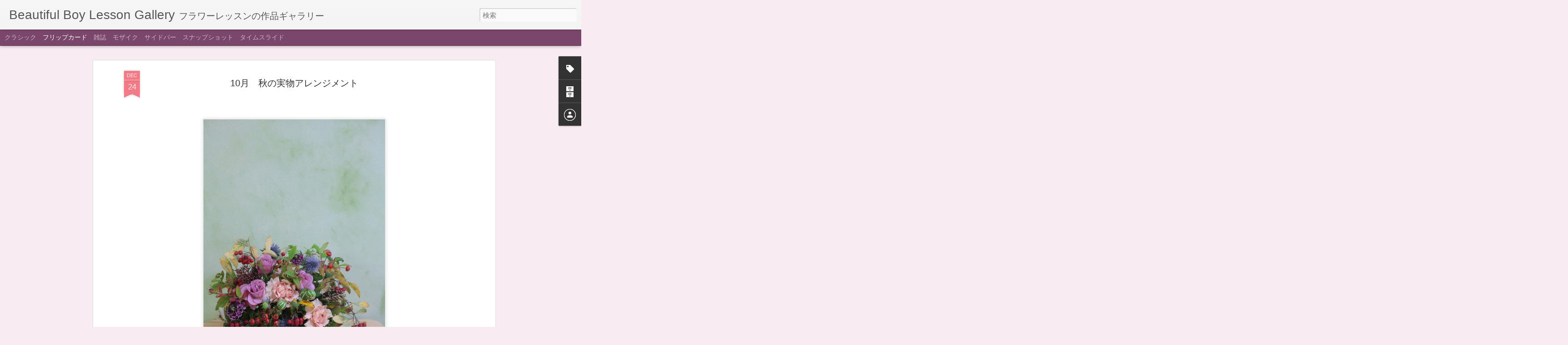

--- FILE ---
content_type: text/javascript; charset=UTF-8
request_url: http://beautifulboy-lesson.blogspot.com/?v=0&action=initial&widgetId=BlogArchive1&responseType=js&xssi_token=AOuZoY7ganh56qS8NfmtqnEx2C4Bompv0Q%3A1768673671761
body_size: 2299
content:
try {
_WidgetManager._HandleControllerResult('BlogArchive1', 'initial',{'url': 'http://beautifulboy-lesson.blogspot.com/search?updated-min\x3d1970-01-01T09:00:00%2B09:00\x26updated-max\x3d292278994-08-17T07:12:55Z\x26max-results\x3d50', 'name': 'All Posts', 'expclass': 'expanded', 'toggleId': 'ALL-0', 'post-count': 532, 'data': [{'url': 'http://beautifulboy-lesson.blogspot.com/2025/', 'name': '2025', 'expclass': 'expanded', 'toggleId': 'YEARLY-1735657200000', 'post-count': 61, 'data': [{'url': 'http://beautifulboy-lesson.blogspot.com/2025/12/', 'name': '12\u6708', 'expclass': 'expanded', 'toggleId': 'MONTHLY-1764514800000', 'post-count': 12, 'posts': [{'title': '\uff12\uff10\uff12\uff15\u5e74\uff11\uff12\u6708\u30fb\u30fb\u30fb\u304a\u6b63\u6708\u82b1\u74f6\u6d3b\u3051', 'url': 'http://beautifulboy-lesson.blogspot.com/2025/12/blog-post_53.html'}, {'title': '\uff12\uff10\uff12\uff15\u5e74\uff11\uff12\u6708\u30fb\u30fb\u30fb\u304a\u6b63\u6708\u30a2\u30ec\u30f3\u30b8', 'url': 'http://beautifulboy-lesson.blogspot.com/2025/12/blog-post_30.html'}, {'title': '\uff12\uff10\uff12\uff15\u5e74\uff11\uff12\u6708\u30fb\u30fb\u30fb\u82b1\u74f6\u6d3b\u3051', 'url': 'http://beautifulboy-lesson.blogspot.com/2025/12/blog-post_24.html'}, {'title': '\uff12\uff10\uff12\uff15\u5e74\uff11\uff12\u6708\u30fb\u30fb\u30fb\u30d6\u30fc\u30b1', 'url': 'http://beautifulboy-lesson.blogspot.com/2025/12/blog-post_25.html'}, {'title': '\uff12\uff10\uff12\uff15\u5e74\uff11\uff12\u6708\u30fb\u30fb\u30fb\u304a\u6b63\u6708\u98fe\u308a', 'url': 'http://beautifulboy-lesson.blogspot.com/2025/12/blog-post_21.html'}, {'title': '\uff12\uff10\uff12\uff15\u5e74\uff11\uff12\u6708\u30fb\u30fb\u30fb\u30af\u30ea\u30b9\u30de\u30b9\u30a2\u30ec\u30f3\u30b8', 'url': 'http://beautifulboy-lesson.blogspot.com/2025/12/blog-post_95.html'}, {'title': '\uff12\uff10\uff12\uff15\u5e74\uff11\uff12\u6708\u30fb\u30fb\u30fb\u30af\u30ea\u30b9\u30de\u30b9\u30ea\u30fc\u30b9', 'url': 'http://beautifulboy-lesson.blogspot.com/2025/12/blog-post_61.html'}, {'title': '\uff12\uff10\uff12\uff15\u5e74\uff11\uff11\u6708\u30fb\u30fb\u30fb\u30ad\u30e3\u30f3\u30c9\u30eb\u30a2\u30ec\u30f3\u30b8', 'url': 'http://beautifulboy-lesson.blogspot.com/2025/12/blog-post_9.html'}, {'title': '\uff12\uff10\uff12\uff15\u5e74\uff11\uff11\u6708\u30fb\u30fb\u30fb\u82b1\u74f6\u6d3b\u3051', 'url': 'http://beautifulboy-lesson.blogspot.com/2025/12/blog-post_14.html'}, {'title': '\uff12\uff10\uff12\uff15\u5e74\uff11\uff12\u6708\u30fb\u30fb\u30fb\u7e26\u9577\u30ac\u30fc\u30e9\u30f3\u30c9', 'url': 'http://beautifulboy-lesson.blogspot.com/2025/12/blog-post_6.html'}, {'title': '\uff12\uff10\uff12\uff15\u5e74\uff11\uff11\u6708\u30fb\u30fb\u30fb\u30af\u30ea\u30b9\u30de\u30b9\u30d0\u30c8\u30f3\u30a2\u30ec\u30f3\u30b8', 'url': 'http://beautifulboy-lesson.blogspot.com/2025/12/blog-post_2.html'}, {'title': '\uff12\uff10\uff12\uff15\u5e74\uff11\uff12\u6708\u30fb\u30fb\u30fb\u30af\u30ea\u30b9\u30de\u30b9\u30ea\u30fc\u30b9', 'url': 'http://beautifulboy-lesson.blogspot.com/2025/12/blog-post.html'}]}, {'url': 'http://beautifulboy-lesson.blogspot.com/2025/11/', 'name': '11\u6708', 'expclass': 'collapsed', 'toggleId': 'MONTHLY-1761922800000', 'post-count': 5}, {'url': 'http://beautifulboy-lesson.blogspot.com/2025/10/', 'name': '10\u6708', 'expclass': 'collapsed', 'toggleId': 'MONTHLY-1759244400000', 'post-count': 5}, {'url': 'http://beautifulboy-lesson.blogspot.com/2025/09/', 'name': '9\u6708', 'expclass': 'collapsed', 'toggleId': 'MONTHLY-1756652400000', 'post-count': 4}, {'url': 'http://beautifulboy-lesson.blogspot.com/2025/08/', 'name': '8\u6708', 'expclass': 'collapsed', 'toggleId': 'MONTHLY-1753974000000', 'post-count': 4}, {'url': 'http://beautifulboy-lesson.blogspot.com/2025/07/', 'name': '7\u6708', 'expclass': 'collapsed', 'toggleId': 'MONTHLY-1751295600000', 'post-count': 5}, {'url': 'http://beautifulboy-lesson.blogspot.com/2025/06/', 'name': '6\u6708', 'expclass': 'collapsed', 'toggleId': 'MONTHLY-1748703600000', 'post-count': 6}, {'url': 'http://beautifulboy-lesson.blogspot.com/2025/05/', 'name': '5\u6708', 'expclass': 'collapsed', 'toggleId': 'MONTHLY-1746025200000', 'post-count': 2}, {'url': 'http://beautifulboy-lesson.blogspot.com/2025/04/', 'name': '4\u6708', 'expclass': 'collapsed', 'toggleId': 'MONTHLY-1743433200000', 'post-count': 7}, {'url': 'http://beautifulboy-lesson.blogspot.com/2025/03/', 'name': '3\u6708', 'expclass': 'collapsed', 'toggleId': 'MONTHLY-1740754800000', 'post-count': 2}, {'url': 'http://beautifulboy-lesson.blogspot.com/2025/02/', 'name': '2\u6708', 'expclass': 'collapsed', 'toggleId': 'MONTHLY-1738335600000', 'post-count': 6}, {'url': 'http://beautifulboy-lesson.blogspot.com/2025/01/', 'name': '1\u6708', 'expclass': 'collapsed', 'toggleId': 'MONTHLY-1735657200000', 'post-count': 3}]}, {'url': 'http://beautifulboy-lesson.blogspot.com/2024/', 'name': '2024', 'expclass': 'collapsed', 'toggleId': 'YEARLY-1704034800000', 'post-count': 60, 'data': [{'url': 'http://beautifulboy-lesson.blogspot.com/2024/12/', 'name': '12\u6708', 'expclass': 'collapsed', 'toggleId': 'MONTHLY-1732978800000', 'post-count': 8}, {'url': 'http://beautifulboy-lesson.blogspot.com/2024/11/', 'name': '11\u6708', 'expclass': 'collapsed', 'toggleId': 'MONTHLY-1730386800000', 'post-count': 7}, {'url': 'http://beautifulboy-lesson.blogspot.com/2024/10/', 'name': '10\u6708', 'expclass': 'collapsed', 'toggleId': 'MONTHLY-1727708400000', 'post-count': 5}, {'url': 'http://beautifulboy-lesson.blogspot.com/2024/09/', 'name': '9\u6708', 'expclass': 'collapsed', 'toggleId': 'MONTHLY-1725116400000', 'post-count': 6}, {'url': 'http://beautifulboy-lesson.blogspot.com/2024/08/', 'name': '8\u6708', 'expclass': 'collapsed', 'toggleId': 'MONTHLY-1722438000000', 'post-count': 6}, {'url': 'http://beautifulboy-lesson.blogspot.com/2024/07/', 'name': '7\u6708', 'expclass': 'collapsed', 'toggleId': 'MONTHLY-1719759600000', 'post-count': 2}, {'url': 'http://beautifulboy-lesson.blogspot.com/2024/06/', 'name': '6\u6708', 'expclass': 'collapsed', 'toggleId': 'MONTHLY-1717167600000', 'post-count': 5}, {'url': 'http://beautifulboy-lesson.blogspot.com/2024/05/', 'name': '5\u6708', 'expclass': 'collapsed', 'toggleId': 'MONTHLY-1714489200000', 'post-count': 4}, {'url': 'http://beautifulboy-lesson.blogspot.com/2024/04/', 'name': '4\u6708', 'expclass': 'collapsed', 'toggleId': 'MONTHLY-1711897200000', 'post-count': 4}, {'url': 'http://beautifulboy-lesson.blogspot.com/2024/03/', 'name': '3\u6708', 'expclass': 'collapsed', 'toggleId': 'MONTHLY-1709218800000', 'post-count': 5}, {'url': 'http://beautifulboy-lesson.blogspot.com/2024/02/', 'name': '2\u6708', 'expclass': 'collapsed', 'toggleId': 'MONTHLY-1706713200000', 'post-count': 4}, {'url': 'http://beautifulboy-lesson.blogspot.com/2024/01/', 'name': '1\u6708', 'expclass': 'collapsed', 'toggleId': 'MONTHLY-1704034800000', 'post-count': 4}]}, {'url': 'http://beautifulboy-lesson.blogspot.com/2023/', 'name': '2023', 'expclass': 'collapsed', 'toggleId': 'YEARLY-1672498800000', 'post-count': 53, 'data': [{'url': 'http://beautifulboy-lesson.blogspot.com/2023/12/', 'name': '12\u6708', 'expclass': 'collapsed', 'toggleId': 'MONTHLY-1701356400000', 'post-count': 10}, {'url': 'http://beautifulboy-lesson.blogspot.com/2023/11/', 'name': '11\u6708', 'expclass': 'collapsed', 'toggleId': 'MONTHLY-1698764400000', 'post-count': 5}, {'url': 'http://beautifulboy-lesson.blogspot.com/2023/10/', 'name': '10\u6708', 'expclass': 'collapsed', 'toggleId': 'MONTHLY-1696086000000', 'post-count': 2}, {'url': 'http://beautifulboy-lesson.blogspot.com/2023/09/', 'name': '9\u6708', 'expclass': 'collapsed', 'toggleId': 'MONTHLY-1693494000000', 'post-count': 8}, {'url': 'http://beautifulboy-lesson.blogspot.com/2023/07/', 'name': '7\u6708', 'expclass': 'collapsed', 'toggleId': 'MONTHLY-1688137200000', 'post-count': 7}, {'url': 'http://beautifulboy-lesson.blogspot.com/2023/06/', 'name': '6\u6708', 'expclass': 'collapsed', 'toggleId': 'MONTHLY-1685545200000', 'post-count': 2}, {'url': 'http://beautifulboy-lesson.blogspot.com/2023/05/', 'name': '5\u6708', 'expclass': 'collapsed', 'toggleId': 'MONTHLY-1682866800000', 'post-count': 4}, {'url': 'http://beautifulboy-lesson.blogspot.com/2023/04/', 'name': '4\u6708', 'expclass': 'collapsed', 'toggleId': 'MONTHLY-1680274800000', 'post-count': 5}, {'url': 'http://beautifulboy-lesson.blogspot.com/2023/03/', 'name': '3\u6708', 'expclass': 'collapsed', 'toggleId': 'MONTHLY-1677596400000', 'post-count': 3}, {'url': 'http://beautifulboy-lesson.blogspot.com/2023/02/', 'name': '2\u6708', 'expclass': 'collapsed', 'toggleId': 'MONTHLY-1675177200000', 'post-count': 5}, {'url': 'http://beautifulboy-lesson.blogspot.com/2023/01/', 'name': '1\u6708', 'expclass': 'collapsed', 'toggleId': 'MONTHLY-1672498800000', 'post-count': 2}]}, {'url': 'http://beautifulboy-lesson.blogspot.com/2022/', 'name': '2022', 'expclass': 'collapsed', 'toggleId': 'YEARLY-1640962800000', 'post-count': 50, 'data': [{'url': 'http://beautifulboy-lesson.blogspot.com/2022/12/', 'name': '12\u6708', 'expclass': 'collapsed', 'toggleId': 'MONTHLY-1669820400000', 'post-count': 13}, {'url': 'http://beautifulboy-lesson.blogspot.com/2022/11/', 'name': '11\u6708', 'expclass': 'collapsed', 'toggleId': 'MONTHLY-1667228400000', 'post-count': 2}, {'url': 'http://beautifulboy-lesson.blogspot.com/2022/10/', 'name': '10\u6708', 'expclass': 'collapsed', 'toggleId': 'MONTHLY-1664550000000', 'post-count': 2}, {'url': 'http://beautifulboy-lesson.blogspot.com/2022/09/', 'name': '9\u6708', 'expclass': 'collapsed', 'toggleId': 'MONTHLY-1661958000000', 'post-count': 5}, {'url': 'http://beautifulboy-lesson.blogspot.com/2022/08/', 'name': '8\u6708', 'expclass': 'collapsed', 'toggleId': 'MONTHLY-1659279600000', 'post-count': 3}, {'url': 'http://beautifulboy-lesson.blogspot.com/2022/07/', 'name': '7\u6708', 'expclass': 'collapsed', 'toggleId': 'MONTHLY-1656601200000', 'post-count': 4}, {'url': 'http://beautifulboy-lesson.blogspot.com/2022/06/', 'name': '6\u6708', 'expclass': 'collapsed', 'toggleId': 'MONTHLY-1654009200000', 'post-count': 5}, {'url': 'http://beautifulboy-lesson.blogspot.com/2022/05/', 'name': '5\u6708', 'expclass': 'collapsed', 'toggleId': 'MONTHLY-1651330800000', 'post-count': 2}, {'url': 'http://beautifulboy-lesson.blogspot.com/2022/04/', 'name': '4\u6708', 'expclass': 'collapsed', 'toggleId': 'MONTHLY-1648738800000', 'post-count': 2}, {'url': 'http://beautifulboy-lesson.blogspot.com/2022/03/', 'name': '3\u6708', 'expclass': 'collapsed', 'toggleId': 'MONTHLY-1646060400000', 'post-count': 4}, {'url': 'http://beautifulboy-lesson.blogspot.com/2022/02/', 'name': '2\u6708', 'expclass': 'collapsed', 'toggleId': 'MONTHLY-1643641200000', 'post-count': 7}, {'url': 'http://beautifulboy-lesson.blogspot.com/2022/01/', 'name': '1\u6708', 'expclass': 'collapsed', 'toggleId': 'MONTHLY-1640962800000', 'post-count': 1}]}, {'url': 'http://beautifulboy-lesson.blogspot.com/2021/', 'name': '2021', 'expclass': 'collapsed', 'toggleId': 'YEARLY-1609426800000', 'post-count': 59, 'data': [{'url': 'http://beautifulboy-lesson.blogspot.com/2021/12/', 'name': '12\u6708', 'expclass': 'collapsed', 'toggleId': 'MONTHLY-1638284400000', 'post-count': 14}, {'url': 'http://beautifulboy-lesson.blogspot.com/2021/10/', 'name': '10\u6708', 'expclass': 'collapsed', 'toggleId': 'MONTHLY-1633014000000', 'post-count': 17}, {'url': 'http://beautifulboy-lesson.blogspot.com/2021/05/', 'name': '5\u6708', 'expclass': 'collapsed', 'toggleId': 'MONTHLY-1619794800000', 'post-count': 2}, {'url': 'http://beautifulboy-lesson.blogspot.com/2021/04/', 'name': '4\u6708', 'expclass': 'collapsed', 'toggleId': 'MONTHLY-1617202800000', 'post-count': 10}, {'url': 'http://beautifulboy-lesson.blogspot.com/2021/02/', 'name': '2\u6708', 'expclass': 'collapsed', 'toggleId': 'MONTHLY-1612105200000', 'post-count': 5}, {'url': 'http://beautifulboy-lesson.blogspot.com/2021/01/', 'name': '1\u6708', 'expclass': 'collapsed', 'toggleId': 'MONTHLY-1609426800000', 'post-count': 11}]}, {'url': 'http://beautifulboy-lesson.blogspot.com/2020/', 'name': '2020', 'expclass': 'collapsed', 'toggleId': 'YEARLY-1577804400000', 'post-count': 51, 'data': [{'url': 'http://beautifulboy-lesson.blogspot.com/2020/11/', 'name': '11\u6708', 'expclass': 'collapsed', 'toggleId': 'MONTHLY-1604156400000', 'post-count': 8}, {'url': 'http://beautifulboy-lesson.blogspot.com/2020/09/', 'name': '9\u6708', 'expclass': 'collapsed', 'toggleId': 'MONTHLY-1598886000000', 'post-count': 1}, {'url': 'http://beautifulboy-lesson.blogspot.com/2020/07/', 'name': '7\u6708', 'expclass': 'collapsed', 'toggleId': 'MONTHLY-1593529200000', 'post-count': 10}, {'url': 'http://beautifulboy-lesson.blogspot.com/2020/05/', 'name': '5\u6708', 'expclass': 'collapsed', 'toggleId': 'MONTHLY-1588258800000', 'post-count': 5}, {'url': 'http://beautifulboy-lesson.blogspot.com/2020/04/', 'name': '4\u6708', 'expclass': 'collapsed', 'toggleId': 'MONTHLY-1585666800000', 'post-count': 3}, {'url': 'http://beautifulboy-lesson.blogspot.com/2020/02/', 'name': '2\u6708', 'expclass': 'collapsed', 'toggleId': 'MONTHLY-1580482800000', 'post-count': 6}, {'url': 'http://beautifulboy-lesson.blogspot.com/2020/01/', 'name': '1\u6708', 'expclass': 'collapsed', 'toggleId': 'MONTHLY-1577804400000', 'post-count': 18}]}, {'url': 'http://beautifulboy-lesson.blogspot.com/2019/', 'name': '2019', 'expclass': 'collapsed', 'toggleId': 'YEARLY-1546268400000', 'post-count': 27, 'data': [{'url': 'http://beautifulboy-lesson.blogspot.com/2019/09/', 'name': '9\u6708', 'expclass': 'collapsed', 'toggleId': 'MONTHLY-1567263600000', 'post-count': 5}, {'url': 'http://beautifulboy-lesson.blogspot.com/2019/07/', 'name': '7\u6708', 'expclass': 'collapsed', 'toggleId': 'MONTHLY-1561906800000', 'post-count': 4}, {'url': 'http://beautifulboy-lesson.blogspot.com/2019/06/', 'name': '6\u6708', 'expclass': 'collapsed', 'toggleId': 'MONTHLY-1559314800000', 'post-count': 8}, {'url': 'http://beautifulboy-lesson.blogspot.com/2019/04/', 'name': '4\u6708', 'expclass': 'collapsed', 'toggleId': 'MONTHLY-1554044400000', 'post-count': 4}, {'url': 'http://beautifulboy-lesson.blogspot.com/2019/03/', 'name': '3\u6708', 'expclass': 'collapsed', 'toggleId': 'MONTHLY-1551366000000', 'post-count': 4}, {'url': 'http://beautifulboy-lesson.blogspot.com/2019/01/', 'name': '1\u6708', 'expclass': 'collapsed', 'toggleId': 'MONTHLY-1546268400000', 'post-count': 2}]}, {'url': 'http://beautifulboy-lesson.blogspot.com/2018/', 'name': '2018', 'expclass': 'collapsed', 'toggleId': 'YEARLY-1514732400000', 'post-count': 41, 'data': [{'url': 'http://beautifulboy-lesson.blogspot.com/2018/12/', 'name': '12\u6708', 'expclass': 'collapsed', 'toggleId': 'MONTHLY-1543590000000', 'post-count': 3}, {'url': 'http://beautifulboy-lesson.blogspot.com/2018/11/', 'name': '11\u6708', 'expclass': 'collapsed', 'toggleId': 'MONTHLY-1540998000000', 'post-count': 8}, {'url': 'http://beautifulboy-lesson.blogspot.com/2018/10/', 'name': '10\u6708', 'expclass': 'collapsed', 'toggleId': 'MONTHLY-1538319600000', 'post-count': 4}, {'url': 'http://beautifulboy-lesson.blogspot.com/2018/08/', 'name': '8\u6708', 'expclass': 'collapsed', 'toggleId': 'MONTHLY-1533049200000', 'post-count': 6}, {'url': 'http://beautifulboy-lesson.blogspot.com/2018/07/', 'name': '7\u6708', 'expclass': 'collapsed', 'toggleId': 'MONTHLY-1530370800000', 'post-count': 3}, {'url': 'http://beautifulboy-lesson.blogspot.com/2018/06/', 'name': '6\u6708', 'expclass': 'collapsed', 'toggleId': 'MONTHLY-1527778800000', 'post-count': 3}, {'url': 'http://beautifulboy-lesson.blogspot.com/2018/05/', 'name': '5\u6708', 'expclass': 'collapsed', 'toggleId': 'MONTHLY-1525100400000', 'post-count': 1}, {'url': 'http://beautifulboy-lesson.blogspot.com/2018/04/', 'name': '4\u6708', 'expclass': 'collapsed', 'toggleId': 'MONTHLY-1522508400000', 'post-count': 2}, {'url': 'http://beautifulboy-lesson.blogspot.com/2018/03/', 'name': '3\u6708', 'expclass': 'collapsed', 'toggleId': 'MONTHLY-1519830000000', 'post-count': 5}, {'url': 'http://beautifulboy-lesson.blogspot.com/2018/02/', 'name': '2\u6708', 'expclass': 'collapsed', 'toggleId': 'MONTHLY-1517410800000', 'post-count': 2}, {'url': 'http://beautifulboy-lesson.blogspot.com/2018/01/', 'name': '1\u6708', 'expclass': 'collapsed', 'toggleId': 'MONTHLY-1514732400000', 'post-count': 4}]}, {'url': 'http://beautifulboy-lesson.blogspot.com/2017/', 'name': '2017', 'expclass': 'collapsed', 'toggleId': 'YEARLY-1483196400000', 'post-count': 40, 'data': [{'url': 'http://beautifulboy-lesson.blogspot.com/2017/12/', 'name': '12\u6708', 'expclass': 'collapsed', 'toggleId': 'MONTHLY-1512054000000', 'post-count': 5}, {'url': 'http://beautifulboy-lesson.blogspot.com/2017/10/', 'name': '10\u6708', 'expclass': 'collapsed', 'toggleId': 'MONTHLY-1506783600000', 'post-count': 4}, {'url': 'http://beautifulboy-lesson.blogspot.com/2017/09/', 'name': '9\u6708', 'expclass': 'collapsed', 'toggleId': 'MONTHLY-1504191600000', 'post-count': 4}, {'url': 'http://beautifulboy-lesson.blogspot.com/2017/08/', 'name': '8\u6708', 'expclass': 'collapsed', 'toggleId': 'MONTHLY-1501513200000', 'post-count': 5}, {'url': 'http://beautifulboy-lesson.blogspot.com/2017/07/', 'name': '7\u6708', 'expclass': 'collapsed', 'toggleId': 'MONTHLY-1498834800000', 'post-count': 13}, {'url': 'http://beautifulboy-lesson.blogspot.com/2017/04/', 'name': '4\u6708', 'expclass': 'collapsed', 'toggleId': 'MONTHLY-1490972400000', 'post-count': 3}, {'url': 'http://beautifulboy-lesson.blogspot.com/2017/03/', 'name': '3\u6708', 'expclass': 'collapsed', 'toggleId': 'MONTHLY-1488294000000', 'post-count': 1}, {'url': 'http://beautifulboy-lesson.blogspot.com/2017/02/', 'name': '2\u6708', 'expclass': 'collapsed', 'toggleId': 'MONTHLY-1485874800000', 'post-count': 3}, {'url': 'http://beautifulboy-lesson.blogspot.com/2017/01/', 'name': '1\u6708', 'expclass': 'collapsed', 'toggleId': 'MONTHLY-1483196400000', 'post-count': 2}]}, {'url': 'http://beautifulboy-lesson.blogspot.com/2016/', 'name': '2016', 'expclass': 'collapsed', 'toggleId': 'YEARLY-1451574000000', 'post-count': 27, 'data': [{'url': 'http://beautifulboy-lesson.blogspot.com/2016/12/', 'name': '12\u6708', 'expclass': 'collapsed', 'toggleId': 'MONTHLY-1480518000000', 'post-count': 2}, {'url': 'http://beautifulboy-lesson.blogspot.com/2016/11/', 'name': '11\u6708', 'expclass': 'collapsed', 'toggleId': 'MONTHLY-1477926000000', 'post-count': 2}, {'url': 'http://beautifulboy-lesson.blogspot.com/2016/10/', 'name': '10\u6708', 'expclass': 'collapsed', 'toggleId': 'MONTHLY-1475247600000', 'post-count': 2}, {'url': 'http://beautifulboy-lesson.blogspot.com/2016/09/', 'name': '9\u6708', 'expclass': 'collapsed', 'toggleId': 'MONTHLY-1472655600000', 'post-count': 2}, {'url': 'http://beautifulboy-lesson.blogspot.com/2016/08/', 'name': '8\u6708', 'expclass': 'collapsed', 'toggleId': 'MONTHLY-1469977200000', 'post-count': 3}, {'url': 'http://beautifulboy-lesson.blogspot.com/2016/07/', 'name': '7\u6708', 'expclass': 'collapsed', 'toggleId': 'MONTHLY-1467298800000', 'post-count': 4}, {'url': 'http://beautifulboy-lesson.blogspot.com/2016/06/', 'name': '6\u6708', 'expclass': 'collapsed', 'toggleId': 'MONTHLY-1464706800000', 'post-count': 1}, {'url': 'http://beautifulboy-lesson.blogspot.com/2016/05/', 'name': '5\u6708', 'expclass': 'collapsed', 'toggleId': 'MONTHLY-1462028400000', 'post-count': 1}, {'url': 'http://beautifulboy-lesson.blogspot.com/2016/04/', 'name': '4\u6708', 'expclass': 'collapsed', 'toggleId': 'MONTHLY-1459436400000', 'post-count': 3}, {'url': 'http://beautifulboy-lesson.blogspot.com/2016/03/', 'name': '3\u6708', 'expclass': 'collapsed', 'toggleId': 'MONTHLY-1456758000000', 'post-count': 2}, {'url': 'http://beautifulboy-lesson.blogspot.com/2016/02/', 'name': '2\u6708', 'expclass': 'collapsed', 'toggleId': 'MONTHLY-1454252400000', 'post-count': 2}, {'url': 'http://beautifulboy-lesson.blogspot.com/2016/01/', 'name': '1\u6708', 'expclass': 'collapsed', 'toggleId': 'MONTHLY-1451574000000', 'post-count': 3}]}, {'url': 'http://beautifulboy-lesson.blogspot.com/2015/', 'name': '2015', 'expclass': 'collapsed', 'toggleId': 'YEARLY-1420038000000', 'post-count': 25, 'data': [{'url': 'http://beautifulboy-lesson.blogspot.com/2015/12/', 'name': '12\u6708', 'expclass': 'collapsed', 'toggleId': 'MONTHLY-1448895600000', 'post-count': 1}, {'url': 'http://beautifulboy-lesson.blogspot.com/2015/11/', 'name': '11\u6708', 'expclass': 'collapsed', 'toggleId': 'MONTHLY-1446303600000', 'post-count': 2}, {'url': 'http://beautifulboy-lesson.blogspot.com/2015/10/', 'name': '10\u6708', 'expclass': 'collapsed', 'toggleId': 'MONTHLY-1443625200000', 'post-count': 4}, {'url': 'http://beautifulboy-lesson.blogspot.com/2015/09/', 'name': '9\u6708', 'expclass': 'collapsed', 'toggleId': 'MONTHLY-1441033200000', 'post-count': 2}, {'url': 'http://beautifulboy-lesson.blogspot.com/2015/08/', 'name': '8\u6708', 'expclass': 'collapsed', 'toggleId': 'MONTHLY-1438354800000', 'post-count': 2}, {'url': 'http://beautifulboy-lesson.blogspot.com/2015/07/', 'name': '7\u6708', 'expclass': 'collapsed', 'toggleId': 'MONTHLY-1435676400000', 'post-count': 3}, {'url': 'http://beautifulboy-lesson.blogspot.com/2015/06/', 'name': '6\u6708', 'expclass': 'collapsed', 'toggleId': 'MONTHLY-1433084400000', 'post-count': 1}, {'url': 'http://beautifulboy-lesson.blogspot.com/2015/05/', 'name': '5\u6708', 'expclass': 'collapsed', 'toggleId': 'MONTHLY-1430406000000', 'post-count': 4}, {'url': 'http://beautifulboy-lesson.blogspot.com/2015/04/', 'name': '4\u6708', 'expclass': 'collapsed', 'toggleId': 'MONTHLY-1427814000000', 'post-count': 2}, {'url': 'http://beautifulboy-lesson.blogspot.com/2015/03/', 'name': '3\u6708', 'expclass': 'collapsed', 'toggleId': 'MONTHLY-1425135600000', 'post-count': 1}, {'url': 'http://beautifulboy-lesson.blogspot.com/2015/02/', 'name': '2\u6708', 'expclass': 'collapsed', 'toggleId': 'MONTHLY-1422716400000', 'post-count': 2}, {'url': 'http://beautifulboy-lesson.blogspot.com/2015/01/', 'name': '1\u6708', 'expclass': 'collapsed', 'toggleId': 'MONTHLY-1420038000000', 'post-count': 1}]}, {'url': 'http://beautifulboy-lesson.blogspot.com/2014/', 'name': '2014', 'expclass': 'collapsed', 'toggleId': 'YEARLY-1388502000000', 'post-count': 18, 'data': [{'url': 'http://beautifulboy-lesson.blogspot.com/2014/12/', 'name': '12\u6708', 'expclass': 'collapsed', 'toggleId': 'MONTHLY-1417359600000', 'post-count': 2}, {'url': 'http://beautifulboy-lesson.blogspot.com/2014/11/', 'name': '11\u6708', 'expclass': 'collapsed', 'toggleId': 'MONTHLY-1414767600000', 'post-count': 1}, {'url': 'http://beautifulboy-lesson.blogspot.com/2014/10/', 'name': '10\u6708', 'expclass': 'collapsed', 'toggleId': 'MONTHLY-1412089200000', 'post-count': 4}, {'url': 'http://beautifulboy-lesson.blogspot.com/2014/09/', 'name': '9\u6708', 'expclass': 'collapsed', 'toggleId': 'MONTHLY-1409497200000', 'post-count': 1}, {'url': 'http://beautifulboy-lesson.blogspot.com/2014/08/', 'name': '8\u6708', 'expclass': 'collapsed', 'toggleId': 'MONTHLY-1406818800000', 'post-count': 4}, {'url': 'http://beautifulboy-lesson.blogspot.com/2014/07/', 'name': '7\u6708', 'expclass': 'collapsed', 'toggleId': 'MONTHLY-1404140400000', 'post-count': 1}, {'url': 'http://beautifulboy-lesson.blogspot.com/2014/06/', 'name': '6\u6708', 'expclass': 'collapsed', 'toggleId': 'MONTHLY-1401548400000', 'post-count': 2}, {'url': 'http://beautifulboy-lesson.blogspot.com/2014/05/', 'name': '5\u6708', 'expclass': 'collapsed', 'toggleId': 'MONTHLY-1398870000000', 'post-count': 1}, {'url': 'http://beautifulboy-lesson.blogspot.com/2014/02/', 'name': '2\u6708', 'expclass': 'collapsed', 'toggleId': 'MONTHLY-1391180400000', 'post-count': 1}, {'url': 'http://beautifulboy-lesson.blogspot.com/2014/01/', 'name': '1\u6708', 'expclass': 'collapsed', 'toggleId': 'MONTHLY-1388502000000', 'post-count': 1}]}, {'url': 'http://beautifulboy-lesson.blogspot.com/2013/', 'name': '2013', 'expclass': 'collapsed', 'toggleId': 'YEARLY-1356966000000', 'post-count': 20, 'data': [{'url': 'http://beautifulboy-lesson.blogspot.com/2013/12/', 'name': '12\u6708', 'expclass': 'collapsed', 'toggleId': 'MONTHLY-1385823600000', 'post-count': 2}, {'url': 'http://beautifulboy-lesson.blogspot.com/2013/11/', 'name': '11\u6708', 'expclass': 'collapsed', 'toggleId': 'MONTHLY-1383231600000', 'post-count': 2}, {'url': 'http://beautifulboy-lesson.blogspot.com/2013/09/', 'name': '9\u6708', 'expclass': 'collapsed', 'toggleId': 'MONTHLY-1377961200000', 'post-count': 1}, {'url': 'http://beautifulboy-lesson.blogspot.com/2013/08/', 'name': '8\u6708', 'expclass': 'collapsed', 'toggleId': 'MONTHLY-1375282800000', 'post-count': 5}, {'url': 'http://beautifulboy-lesson.blogspot.com/2013/07/', 'name': '7\u6708', 'expclass': 'collapsed', 'toggleId': 'MONTHLY-1372604400000', 'post-count': 2}, {'url': 'http://beautifulboy-lesson.blogspot.com/2013/05/', 'name': '5\u6708', 'expclass': 'collapsed', 'toggleId': 'MONTHLY-1367334000000', 'post-count': 1}, {'url': 'http://beautifulboy-lesson.blogspot.com/2013/04/', 'name': '4\u6708', 'expclass': 'collapsed', 'toggleId': 'MONTHLY-1364742000000', 'post-count': 1}, {'url': 'http://beautifulboy-lesson.blogspot.com/2013/03/', 'name': '3\u6708', 'expclass': 'collapsed', 'toggleId': 'MONTHLY-1362063600000', 'post-count': 3}, {'url': 'http://beautifulboy-lesson.blogspot.com/2013/02/', 'name': '2\u6708', 'expclass': 'collapsed', 'toggleId': 'MONTHLY-1359644400000', 'post-count': 3}]}], 'toggleopen': 'MONTHLY-1764514800000', 'style': 'HIERARCHY', 'title': '\u30d6\u30ed\u30b0 \u30a2\u30fc\u30ab\u30a4\u30d6'});
} catch (e) {
  if (typeof log != 'undefined') {
    log('HandleControllerResult failed: ' + e);
  }
}


--- FILE ---
content_type: text/javascript; charset=UTF-8
request_url: http://beautifulboy-lesson.blogspot.com/?v=0&action=initial&widgetId=Label1&responseType=js&xssi_token=AOuZoY7ganh56qS8NfmtqnEx2C4Bompv0Q%3A1768673671761
body_size: 3522
content:
try {
_WidgetManager._HandleControllerResult('Label1', 'initial',{'title': '\u30ec\u30c3\u30b9\u30f3\u30ab\u30c6\u30b4\u30ea', 'display': 'list', 'showFreqNumbers': true, 'labels': [{'name': '\uff2c\u30b7\u30a7\u30a4\u30d7\u3001\u30b9\u30a4\u30c8\u30d4\u30fc\u3001\u30d1\u30fc\u30d7\u30eb\u3001\u30df\u30e2\u30b6', 'count': 1, 'cssSize': 1, 'url': 'http://beautifulboy-lesson.blogspot.com/search/label/%EF%BC%AC%E3%82%B7%E3%82%A7%E3%82%A4%E3%83%97%E3%80%81%E3%82%B9%E3%82%A4%E3%83%88%E3%83%94%E3%83%BC%E3%80%81%E3%83%91%E3%83%BC%E3%83%97%E3%83%AB%E3%80%81%E3%83%9F%E3%83%A2%E3%82%B6'}, {'name': '\u3042\u3058\u3055\u3044\u3001\u30d1\u30f3\u30b8\u30fc\u3001\u6625', 'count': 1, 'cssSize': 1, 'url': 'http://beautifulboy-lesson.blogspot.com/search/label/%E3%81%82%E3%81%98%E3%81%95%E3%81%84%E3%80%81%E3%83%91%E3%83%B3%E3%82%B8%E3%83%BC%E3%80%81%E6%98%A5'}, {'name': '\u3042\u3058\u3055\u3044\u3001\u30eb\u30ea\u7389\u30a2\u30b6\u30df\u3001\u30d6\u30eb\u30fc\u30d9\u30ea\u30fc\u3001\u30af\u30ec\u30de\u30c1\u30b9', 'count': 1, 'cssSize': 1, 'url': 'http://beautifulboy-lesson.blogspot.com/search/label/%E3%81%82%E3%81%98%E3%81%95%E3%81%84%E3%80%81%E3%83%AB%E3%83%AA%E7%8E%89%E3%82%A2%E3%82%B6%E3%83%9F%E3%80%81%E3%83%96%E3%83%AB%E3%83%BC%E3%83%99%E3%83%AA%E3%83%BC%E3%80%81%E3%82%AF%E3%83%AC%E3%83%9E%E3%83%81%E3%82%B9'}, {'name': '\u30a2\u30b9\u30bf\u30fc', 'count': 1, 'cssSize': 1, 'url': 'http://beautifulboy-lesson.blogspot.com/search/label/%E3%82%A2%E3%82%B9%E3%82%BF%E3%83%BC'}, {'name': '\u30a2\u30ca\u30d9\u30eb\u3001\u30b3\u30b9\u30e2\u30b9\u3001\u30d0\u30b9\u30b1\u30c3\u30c8\u30a2\u30ec\u30f3\u30b8\u3001\u30ec\u30c3\u30b9\u30f3', 'count': 1, 'cssSize': 1, 'url': 'http://beautifulboy-lesson.blogspot.com/search/label/%E3%82%A2%E3%83%8A%E3%83%99%E3%83%AB%E3%80%81%E3%82%B3%E3%82%B9%E3%83%A2%E3%82%B9%E3%80%81%E3%83%90%E3%82%B9%E3%82%B1%E3%83%83%E3%83%88%E3%82%A2%E3%83%AC%E3%83%B3%E3%82%B8%E3%80%81%E3%83%AC%E3%83%83%E3%82%B9%E3%83%B3'}, {'name': '\u30a2\u30f3\u30b9\u30ea\u30e5\u30fc\u30e0\u3001\u30b0\u30ea\u30fc\u30f3\u3001\u590f\u3001\u30ac\u30e9\u30b9', 'count': 1, 'cssSize': 1, 'url': 'http://beautifulboy-lesson.blogspot.com/search/label/%E3%82%A2%E3%83%B3%E3%82%B9%E3%83%AA%E3%83%A5%E3%83%BC%E3%83%A0%E3%80%81%E3%82%B0%E3%83%AA%E3%83%BC%E3%83%B3%E3%80%81%E5%A4%8F%E3%80%81%E3%82%AC%E3%83%A9%E3%82%B9'}, {'name': '\u30a2\u30f3\u30b9\u30ea\u30e5\u30fc\u30e0\u3001\u30b7\u30f3\u30d3\u30b8\u30e5\u30fc\u30e0\u3001\u9752\u308a\u3093\u3054\u3001\u30db\u30ef\u30a4\u30c8', 'count': 1, 'cssSize': 1, 'url': 'http://beautifulboy-lesson.blogspot.com/search/label/%E3%82%A2%E3%83%B3%E3%82%B9%E3%83%AA%E3%83%A5%E3%83%BC%E3%83%A0%E3%80%81%E3%82%B7%E3%83%B3%E3%83%93%E3%82%B8%E3%83%A5%E3%83%BC%E3%83%A0%E3%80%81%E9%9D%92%E3%82%8A%E3%82%93%E3%81%94%E3%80%81%E3%83%9B%E3%83%AF%E3%82%A4%E3%83%88'}, {'name': '\u30ab\u30e9\u30fc\u3001\u30a2\u30f3\u30b9\u30ea\u30e5\u30fc\u30e0\u3001', 'count': 1, 'cssSize': 1, 'url': 'http://beautifulboy-lesson.blogspot.com/search/label/%E3%82%AB%E3%83%A9%E3%83%BC%E3%80%81%E3%82%A2%E3%83%B3%E3%82%B9%E3%83%AA%E3%83%A5%E3%83%BC%E3%83%A0%E3%80%81'}, {'name': '\u30ab\u30e9\u30fc\u3001\u3051\u3044\u3068\u3046', 'count': 1, 'cssSize': 1, 'url': 'http://beautifulboy-lesson.blogspot.com/search/label/%E3%82%AB%E3%83%A9%E3%83%BC%E3%80%81%E3%81%91%E3%81%84%E3%81%A8%E3%81%86'}, {'name': '\u30ab\u30e9\u30fc\u3001\u590f\u3001\u30ec\u30c3\u30b9\u30f3\u3001', 'count': 1, 'cssSize': 1, 'url': 'http://beautifulboy-lesson.blogspot.com/search/label/%E3%82%AB%E3%83%A9%E3%83%BC%E3%80%81%E5%A4%8F%E3%80%81%E3%83%AC%E3%83%83%E3%82%B9%E3%83%B3%E3%80%81'}, {'name': '\u30ab\u30e9\u30fc\u3001\u9752\u308a\u3093\u3054\u3001\u3042\u3058\u3055\u3044\u3001\u30db\u30ef\u30a4\u30c8\u3001\u30b0\u30ea\u30fc\u30f3\u3001\u5c71\u3054\u307c\u3046', 'count': 1, 'cssSize': 1, 'url': 'http://beautifulboy-lesson.blogspot.com/search/label/%E3%82%AB%E3%83%A9%E3%83%BC%E3%80%81%E9%9D%92%E3%82%8A%E3%82%93%E3%81%94%E3%80%81%E3%81%82%E3%81%98%E3%81%95%E3%81%84%E3%80%81%E3%83%9B%E3%83%AF%E3%82%A4%E3%83%88%E3%80%81%E3%82%B0%E3%83%AA%E3%83%BC%E3%83%B3%E3%80%81%E5%B1%B1%E3%81%94%E3%81%BC%E3%81%86'}, {'name': '\u30ae\u30e3\u30b6\u30ea\u30f3\u30b0', 'count': 2, 'cssSize': 1, 'url': 'http://beautifulboy-lesson.blogspot.com/search/label/%E3%82%AE%E3%83%A3%E3%82%B6%E3%83%AA%E3%83%B3%E3%82%B0'}, {'name': '\u30ad\u30e3\u30f3\u30c9\u30eb\u30a2\u30ec\u30f3\u30b8\u3001\u30dd\u30a4\u30f3\u30bb\u30c1\u30a2\u3001\u30ef\u30f3\u30bf\u30a4\u30e0', 'count': 1, 'cssSize': 1, 'url': 'http://beautifulboy-lesson.blogspot.com/search/label/%E3%82%AD%E3%83%A3%E3%83%B3%E3%83%89%E3%83%AB%E3%82%A2%E3%83%AC%E3%83%B3%E3%82%B8%E3%80%81%E3%83%9D%E3%82%A4%E3%83%B3%E3%82%BB%E3%83%81%E3%82%A2%E3%80%81%E3%83%AF%E3%83%B3%E3%82%BF%E3%82%A4%E3%83%A0'}, {'name': '\u30b0\u30ea\u30fc\u30f3\u30ab\u30e9\u30fc\u3001\u30c0\u30ea\u30a2\u3001\u30b9\u30e2\u30fc\u30af\u30c4\u30ea\u30fc', 'count': 1, 'cssSize': 1, 'url': 'http://beautifulboy-lesson.blogspot.com/search/label/%E3%82%B0%E3%83%AA%E3%83%BC%E3%83%B3%E3%82%AB%E3%83%A9%E3%83%BC%E3%80%81%E3%83%80%E3%83%AA%E3%82%A2%E3%80%81%E3%82%B9%E3%83%A2%E3%83%BC%E3%82%AF%E3%83%84%E3%83%AA%E3%83%BC'}, {'name': '\u30af\u30ea\u30b9\u30de\u30b9\u3001\u30af\u30ea\u30b9\u30de\u30b9\u30ed\u30fc\u30ba', 'count': 1, 'cssSize': 1, 'url': 'http://beautifulboy-lesson.blogspot.com/search/label/%E3%82%AF%E3%83%AA%E3%82%B9%E3%83%9E%E3%82%B9%E3%80%81%E3%82%AF%E3%83%AA%E3%82%B9%E3%83%9E%E3%82%B9%E3%83%AD%E3%83%BC%E3%82%BA'}, {'name': '\u30af\u30ea\u30b9\u30de\u30b9\u3001\u30ec\u30ae\u30e5\u30e9\u30fc', 'count': 1, 'cssSize': 1, 'url': 'http://beautifulboy-lesson.blogspot.com/search/label/%E3%82%AF%E3%83%AA%E3%82%B9%E3%83%9E%E3%82%B9%E3%80%81%E3%83%AC%E3%82%AE%E3%83%A5%E3%83%A9%E3%83%BC'}, {'name': '\u30af\u30ea\u30b9\u30de\u30b9\u30ea\u30fc\u30b9\u3001\u30ec\u30ae\u30e5\u30e9\u30fc', 'count': 1, 'cssSize': 1, 'url': 'http://beautifulboy-lesson.blogspot.com/search/label/%E3%82%AF%E3%83%AA%E3%82%B9%E3%83%9E%E3%82%B9%E3%83%AA%E3%83%BC%E3%82%B9%E3%80%81%E3%83%AC%E3%82%AE%E3%83%A5%E3%83%A9%E3%83%BC'}, {'name': '\u30af\u30ea\u30b9\u30de\u30b9\u30ea\u30fc\u30b9\u30ec\u30c3\u30b9\u30f3', 'count': 1, 'cssSize': 1, 'url': 'http://beautifulboy-lesson.blogspot.com/search/label/%E3%82%AF%E3%83%AA%E3%82%B9%E3%83%9E%E3%82%B9%E3%83%AA%E3%83%BC%E3%82%B9%E3%83%AC%E3%83%83%E3%82%B9%E3%83%B3'}, {'name': '\u30af\u30ea\u30b9\u30de\u30b9\u30ec\u30c3\u30b9\u30f3\u3001\u30ad\u30e3\u30f3\u30c9\u30eb\u30a2\u30ec\u30f3\u30b8\u3001\u30ef\u30f3\u30bf\u30a4\u30e0\u3001\u30ec\u30ae\u30e5\u30e9\u30fc', 'count': 1, 'cssSize': 1, 'url': 'http://beautifulboy-lesson.blogspot.com/search/label/%E3%82%AF%E3%83%AA%E3%82%B9%E3%83%9E%E3%82%B9%E3%83%AC%E3%83%83%E3%82%B9%E3%83%B3%E3%80%81%E3%82%AD%E3%83%A3%E3%83%B3%E3%83%89%E3%83%AB%E3%82%A2%E3%83%AC%E3%83%B3%E3%82%B8%E3%80%81%E3%83%AF%E3%83%B3%E3%82%BF%E3%82%A4%E3%83%A0%E3%80%81%E3%83%AC%E3%82%AE%E3%83%A5%E3%83%A9%E3%83%BC'}, {'name': '\u30af\u30ea\u30b9\u30de\u30b9\u30ec\u30c3\u30b9\u30f3\u3001\u30b9\u30ef\u30c3\u30b0\u3001\u30ef\u30f3\u30bf\u30a4\u30e0', 'count': 1, 'cssSize': 1, 'url': 'http://beautifulboy-lesson.blogspot.com/search/label/%E3%82%AF%E3%83%AA%E3%82%B9%E3%83%9E%E3%82%B9%E3%83%AC%E3%83%83%E3%82%B9%E3%83%B3%E3%80%81%E3%82%B9%E3%83%AF%E3%83%83%E3%82%B0%E3%80%81%E3%83%AF%E3%83%B3%E3%82%BF%E3%82%A4%E3%83%A0'}, {'name': '\u30af\u30ea\u30b9\u30de\u30b9\u30ec\u30c3\u30b9\u30f3\u3001\u30ef\u30f3\u30bf\u30a4\u30e0', 'count': 1, 'cssSize': 1, 'url': 'http://beautifulboy-lesson.blogspot.com/search/label/%E3%82%AF%E3%83%AA%E3%82%B9%E3%83%9E%E3%82%B9%E3%83%AC%E3%83%83%E3%82%B9%E3%83%B3%E3%80%81%E3%83%AF%E3%83%B3%E3%82%BF%E3%82%A4%E3%83%A0'}, {'name': '\u30af\u30ea\u30b9\u30de\u30b9\u30ec\u30c3\u30b9\u30f3\u3001\u30ef\u30f3\u30bf\u30a4\u30e0\u3001\u30ea\u30fc\u30b9', 'count': 1, 'cssSize': 1, 'url': 'http://beautifulboy-lesson.blogspot.com/search/label/%E3%82%AF%E3%83%AA%E3%82%B9%E3%83%9E%E3%82%B9%E3%83%AC%E3%83%83%E3%82%B9%E3%83%B3%E3%80%81%E3%83%AF%E3%83%B3%E3%82%BF%E3%82%A4%E3%83%A0%E3%80%81%E3%83%AA%E3%83%BC%E3%82%B9'}, {'name': '\u30af\u30ec\u30de\u30c1\u30b9\u3001\u6885\u82b1\u3046\u3064\u304e\u3001\u59eb\u6c34\u6728', 'count': 1, 'cssSize': 1, 'url': 'http://beautifulboy-lesson.blogspot.com/search/label/%E3%82%AF%E3%83%AC%E3%83%9E%E3%83%81%E3%82%B9%E3%80%81%E6%A2%85%E8%8A%B1%E3%81%86%E3%81%A4%E3%81%8E%E3%80%81%E5%A7%AB%E6%B0%B4%E6%9C%A8'}, {'name': '\u3057\u3083\u304f\u3084\u304f\u3001\u3042\u3058\u3055\u3044\u3001\u30db\u30ef\u30a4\u30c8\u3001\u308a\u3087\u3046\u3076\u3001\u521d\u590f', 'count': 1, 'cssSize': 1, 'url': 'http://beautifulboy-lesson.blogspot.com/search/label/%E3%81%97%E3%82%83%E3%81%8F%E3%82%84%E3%81%8F%E3%80%81%E3%81%82%E3%81%98%E3%81%95%E3%81%84%E3%80%81%E3%83%9B%E3%83%AF%E3%82%A4%E3%83%88%E3%80%81%E3%82%8A%E3%82%87%E3%81%86%E3%81%B6%E3%80%81%E5%88%9D%E5%A4%8F'}, {'name': '\u3057\u3083\u304f\u3084\u304f\u3001\u30b9\u30e2\u30fc\u30af\u30c4\u30ea\u30fc\u3001\u30ab\u30e9\u30fc', 'count': 1, 'cssSize': 1, 'url': 'http://beautifulboy-lesson.blogspot.com/search/label/%E3%81%97%E3%82%83%E3%81%8F%E3%82%84%E3%81%8F%E3%80%81%E3%82%B9%E3%83%A2%E3%83%BC%E3%82%AF%E3%83%84%E3%83%AA%E3%83%BC%E3%80%81%E3%82%AB%E3%83%A9%E3%83%BC'}, {'name': '\u30b7\u30f3\u30d3\u30b8\u30e5\u30fc\u30e0\u3001\u6b63\u6708\u3001\u30ef\u30f3\u30bf\u30a4\u30e0', 'count': 1, 'cssSize': 1, 'url': 'http://beautifulboy-lesson.blogspot.com/search/label/%E3%82%B7%E3%83%B3%E3%83%93%E3%82%B8%E3%83%A5%E3%83%BC%E3%83%A0%E3%80%81%E6%AD%A3%E6%9C%88%E3%80%81%E3%83%AF%E3%83%B3%E3%82%BF%E3%82%A4%E3%83%A0'}, {'name': '\u30b9\u30ad\u30df\u30a2\u3001\u30af\u30ea\u30b9\u30de\u30b9\u30ed\u30fc\u30ba', 'count': 1, 'cssSize': 1, 'url': 'http://beautifulboy-lesson.blogspot.com/search/label/%E3%82%B9%E3%82%AD%E3%83%9F%E3%82%A2%E3%80%81%E3%82%AF%E3%83%AA%E3%82%B9%E3%83%9E%E3%82%B9%E3%83%AD%E3%83%BC%E3%82%BA'}, {'name': '\u30b9\u30bf\u30fc\u30c1\u30b9\u3001\u30b9\u30e2\u30fc\u30af\u30c4\u30ea\u30fc\u3001\u30ea\u30fc\u30b9\u30ec\u30c3\u30b9\u30f3\u3001\u30ef\u30fc\u30af\u30b7\u30e7\u30c3\u30d7', 'count': 1, 'cssSize': 1, 'url': 'http://beautifulboy-lesson.blogspot.com/search/label/%E3%82%B9%E3%82%BF%E3%83%BC%E3%83%81%E3%82%B9%E3%80%81%E3%82%B9%E3%83%A2%E3%83%BC%E3%82%AF%E3%83%84%E3%83%AA%E3%83%BC%E3%80%81%E3%83%AA%E3%83%BC%E3%82%B9%E3%83%AC%E3%83%83%E3%82%B9%E3%83%B3%E3%80%81%E3%83%AF%E3%83%BC%E3%82%AF%E3%82%B7%E3%83%A7%E3%83%83%E3%83%97'}, {'name': '\u30b9\u30bf\u30fc\u30c1\u30b9\u3001\u79cb\u3042\u3058\u3055\u3044\u3001\u30ea\u30fc\u30b9\u4f5c\u308a\u65b9', 'count': 1, 'cssSize': 1, 'url': 'http://beautifulboy-lesson.blogspot.com/search/label/%E3%82%B9%E3%82%BF%E3%83%BC%E3%83%81%E3%82%B9%E3%80%81%E7%A7%8B%E3%81%82%E3%81%98%E3%81%95%E3%81%84%E3%80%81%E3%83%AA%E3%83%BC%E3%82%B9%E4%BD%9C%E3%82%8A%E6%96%B9'}, {'name': '\u30b9\u30ef\u30c3\u30b0\u30ec\u30c3\u30b9\u30f3\u3001\u30ef\u30fc\u30af\u30b7\u30e7\u30c3\u30d7', 'count': 1, 'cssSize': 1, 'url': 'http://beautifulboy-lesson.blogspot.com/search/label/%E3%82%B9%E3%83%AF%E3%83%83%E3%82%B0%E3%83%AC%E3%83%83%E3%82%B9%E3%83%B3%E3%80%81%E3%83%AF%E3%83%BC%E3%82%AF%E3%82%B7%E3%83%A7%E3%83%83%E3%83%97'}, {'name': '\u30c0\u30a4\u30e4\u30e2\u30f3\u30c9\u30ea\u30ea\u30fc\u3001\u3059\u305a\u3081\u3046\u308a\u3001\u30d0\u30b9\u30b1\u30c3\u30c8\u30a2\u30ec\u30f3\u30b8\u3001\u30ec\u30c3\u30b9\u30f3', 'count': 1, 'cssSize': 1, 'url': 'http://beautifulboy-lesson.blogspot.com/search/label/%E3%83%80%E3%82%A4%E3%83%A4%E3%83%A2%E3%83%B3%E3%83%89%E3%83%AA%E3%83%AA%E3%83%BC%E3%80%81%E3%81%99%E3%81%9A%E3%82%81%E3%81%86%E3%82%8A%E3%80%81%E3%83%90%E3%82%B9%E3%82%B1%E3%83%83%E3%83%88%E3%82%A2%E3%83%AC%E3%83%B3%E3%82%B8%E3%80%81%E3%83%AC%E3%83%83%E3%82%B9%E3%83%B3'}, {'name': '\u30c0\u30a4\u30e4\u30e2\u30f3\u30c9\u30ea\u30ea\u30fc\u3001\u308f\u308c\u3082\u3053\u3046', 'count': 1, 'cssSize': 1, 'url': 'http://beautifulboy-lesson.blogspot.com/search/label/%E3%83%80%E3%82%A4%E3%83%A4%E3%83%A2%E3%83%B3%E3%83%89%E3%83%AA%E3%83%AA%E3%83%BC%E3%80%81%E3%82%8F%E3%82%8C%E3%82%82%E3%81%93%E3%81%86'}, {'name': '\u30c0\u30ea\u30a2\u3001\u30b3\u30b9\u30e2\u30b9\u3001\u30ef\u30f3\u30bf\u30a4\u30e0', 'count': 1, 'cssSize': 1, 'url': 'http://beautifulboy-lesson.blogspot.com/search/label/%E3%83%80%E3%83%AA%E3%82%A2%E3%80%81%E3%82%B3%E3%82%B9%E3%83%A2%E3%82%B9%E3%80%81%E3%83%AF%E3%83%B3%E3%82%BF%E3%82%A4%E3%83%A0'}, {'name': '\u30c0\u30ea\u30a2\u3001\u30d4\u30f3\u30af\u3001\u30ec\u30ae\u30e5\u30e9\u30fc', 'count': 1, 'cssSize': 1, 'url': 'http://beautifulboy-lesson.blogspot.com/search/label/%E3%83%80%E3%83%AA%E3%82%A2%E3%80%81%E3%83%94%E3%83%B3%E3%82%AF%E3%80%81%E3%83%AC%E3%82%AE%E3%83%A5%E3%83%A9%E3%83%BC'}, {'name': '\u30c0\u30ea\u30a2\u3001\u98a8\u8239\u5510\u7dbf', 'count': 1, 'cssSize': 1, 'url': 'http://beautifulboy-lesson.blogspot.com/search/label/%E3%83%80%E3%83%AA%E3%82%A2%E3%80%81%E9%A2%A8%E8%88%B9%E5%94%90%E7%B6%BF'}, {'name': '\u30c8\u30eb\u30b3\u304d\u304d\u3087\u3046\u3001\u7d2b\u3001\u30af\u30ea\u30b9\u30de\u30b9\u30ed\u30fc\u30ba\u3001\u30d5\u30a7\u30c1\u30c0\u30b9\u3001', 'count': 1, 'cssSize': 1, 'url': 'http://beautifulboy-lesson.blogspot.com/search/label/%E3%83%88%E3%83%AB%E3%82%B3%E3%81%8D%E3%81%8D%E3%82%87%E3%81%86%E3%80%81%E7%B4%AB%E3%80%81%E3%82%AF%E3%83%AA%E3%82%B9%E3%83%9E%E3%82%B9%E3%83%AD%E3%83%BC%E3%82%BA%E3%80%81%E3%83%95%E3%82%A7%E3%83%81%E3%83%80%E3%82%B9%E3%80%81'}, {'name': '\u30c8\u30eb\u30b3\u304d\u304d\u3087\u3046\u3001\u6885\u82b1\u3046\u3064\u304e\u3001\u308a\u3087\u3046\u3076\u3001\u7d2b\u3001\u30d1\u30fc\u30d7\u30eb', 'count': 1, 'cssSize': 1, 'url': 'http://beautifulboy-lesson.blogspot.com/search/label/%E3%83%88%E3%83%AB%E3%82%B3%E3%81%8D%E3%81%8D%E3%82%87%E3%81%86%E3%80%81%E6%A2%85%E8%8A%B1%E3%81%86%E3%81%A4%E3%81%8E%E3%80%81%E3%82%8A%E3%82%87%E3%81%86%E3%81%B6%E3%80%81%E7%B4%AB%E3%80%81%E3%83%91%E3%83%BC%E3%83%97%E3%83%AB'}, {'name': '\u30cb\u30b2\u30e9\u3001\u96ea\u67f3\u3001\u7d2b\u30d0\u30e9', 'count': 1, 'cssSize': 1, 'url': 'http://beautifulboy-lesson.blogspot.com/search/label/%E3%83%8B%E3%82%B2%E3%83%A9%E3%80%81%E9%9B%AA%E6%9F%B3%E3%80%81%E7%B4%AB%E3%83%90%E3%83%A9'}, {'name': '\u30d1\u30fc\u30d7\u30eb\u3001\u7d2b\u3001\u30ab\u30e9\u30fc\u3001\u30d0\u30e9\u3001\u30a2\u30ac\u30d1\u30f3\u30b5\u30b9', 'count': 1, 'cssSize': 1, 'url': 'http://beautifulboy-lesson.blogspot.com/search/label/%E3%83%91%E3%83%BC%E3%83%97%E3%83%AB%E3%80%81%E7%B4%AB%E3%80%81%E3%82%AB%E3%83%A9%E3%83%BC%E3%80%81%E3%83%90%E3%83%A9%E3%80%81%E3%82%A2%E3%82%AC%E3%83%91%E3%83%B3%E3%82%B5%E3%82%B9'}, {'name': '\u30d0\u30b9\u30b1\u30c3\u30c8\u30a2\u30ec\u30f3\u30b8', 'count': 1, 'cssSize': 1, 'url': 'http://beautifulboy-lesson.blogspot.com/search/label/%E3%83%90%E3%82%B9%E3%82%B1%E3%83%83%E3%83%88%E3%82%A2%E3%83%AC%E3%83%B3%E3%82%B8'}, {'name': '\u30d0\u30e9', 'count': 1, 'cssSize': 1, 'url': 'http://beautifulboy-lesson.blogspot.com/search/label/%E3%83%90%E3%83%A9'}, {'name': '\u30d4\u30f3\u30af\u3001\u30c9\u30e9\u30a4\u3001\u30ea\u30fc\u30b9\u30ec\u30c3\u30b9\u30f3', 'count': 1, 'cssSize': 1, 'url': 'http://beautifulboy-lesson.blogspot.com/search/label/%E3%83%94%E3%83%B3%E3%82%AF%E3%80%81%E3%83%89%E3%83%A9%E3%82%A4%E3%80%81%E3%83%AA%E3%83%BC%E3%82%B9%E3%83%AC%E3%83%83%E3%82%B9%E3%83%B3'}, {'name': '\u30d6\u30fc\u30b1\u3001\u30b7\u30e3\u30f3\u30da\u30c8\u30eb\u30d6\u30fc\u30b1\u3001\u30ec\u30ae\u30e5\u30e9\u30fc', 'count': 1, 'cssSize': 1, 'url': 'http://beautifulboy-lesson.blogspot.com/search/label/%E3%83%96%E3%83%BC%E3%82%B1%E3%80%81%E3%82%B7%E3%83%A3%E3%83%B3%E3%83%9A%E3%83%88%E3%83%AB%E3%83%96%E3%83%BC%E3%82%B1%E3%80%81%E3%83%AC%E3%82%AE%E3%83%A5%E3%83%A9%E3%83%BC'}, {'name': '\u30d6\u30fc\u30b1\u3001\u30ec\u30ae\u30e5\u30e9\u30fc', 'count': 1, 'cssSize': 1, 'url': 'http://beautifulboy-lesson.blogspot.com/search/label/%E3%83%96%E3%83%BC%E3%82%B1%E3%80%81%E3%83%AC%E3%82%AE%E3%83%A5%E3%83%A9%E3%83%BC'}, {'name': '\u30d7\u30e9\u30a4\u30d9\u30fc\u30c8\u30ec\u30c3\u30b9\u30f3', 'count': 1, 'cssSize': 1, 'url': 'http://beautifulboy-lesson.blogspot.com/search/label/%E3%83%97%E3%83%A9%E3%82%A4%E3%83%99%E3%83%BC%E3%83%88%E3%83%AC%E3%83%83%E3%82%B9%E3%83%B3'}, {'name': '\u30d7\u30ea\u30b6\u30fc\u30d6\u30c9\u30d5\u30e9\u30ef\u30fc\u3001\u30d6\u30fc\u30b1\u3001\u58c1\u639b\u3051', 'count': 2, 'cssSize': 1, 'url': 'http://beautifulboy-lesson.blogspot.com/search/label/%E3%83%97%E3%83%AA%E3%82%B6%E3%83%BC%E3%83%96%E3%83%89%E3%83%95%E3%83%A9%E3%83%AF%E3%83%BC%E3%80%81%E3%83%96%E3%83%BC%E3%82%B1%E3%80%81%E5%A3%81%E6%8E%9B%E3%81%91'}, {'name': '\u30d5\u30eb\u30fc\u30c4\u3001\u30a4\u30a8\u30ed\u30fc\u3001\u30ef\u30fc\u30af\u30b7\u30e7\u30c3\u30d7\u3001\u30ec\u30c3\u30b9\u30f3\u3001\u30cb\u30b2\u30e9', 'count': 1, 'cssSize': 1, 'url': 'http://beautifulboy-lesson.blogspot.com/search/label/%E3%83%95%E3%83%AB%E3%83%BC%E3%83%84%E3%80%81%E3%82%A4%E3%82%A8%E3%83%AD%E3%83%BC%E3%80%81%E3%83%AF%E3%83%BC%E3%82%AF%E3%82%B7%E3%83%A7%E3%83%83%E3%83%97%E3%80%81%E3%83%AC%E3%83%83%E3%82%B9%E3%83%B3%E3%80%81%E3%83%8B%E3%82%B2%E3%83%A9'}, {'name': '\u30d5\u30ed\u30c3\u30af\u30b9\u3001\u30b9\u30ab\u30d3\u30aa\u30b5\u3001\u30b9\u30e2\u30fc\u30af\u30b0\u30e9\u30b9', 'count': 1, 'cssSize': 1, 'url': 'http://beautifulboy-lesson.blogspot.com/search/label/%E3%83%95%E3%83%AD%E3%83%83%E3%82%AF%E3%82%B9%E3%80%81%E3%82%B9%E3%82%AB%E3%83%93%E3%82%AA%E3%82%B5%E3%80%81%E3%82%B9%E3%83%A2%E3%83%BC%E3%82%AF%E3%82%B0%E3%83%A9%E3%82%B9'}, {'name': '\u30db\u30ef\u30a4\u30c8\u30b9\u30bf\u30fc\u3001\u30d0\u30e9\u3001\u30a2\u30b9\u30c1\u30eb\u30d9\u3001\u30ec\u30fc\u30b9\u30d5\u30e9\u30ef\u30fc\u3001\u30d6\u30fc\u30b1\u30ec\u30c3\u30b9\u30f3', 'count': 1, 'cssSize': 1, 'url': 'http://beautifulboy-lesson.blogspot.com/search/label/%E3%83%9B%E3%83%AF%E3%82%A4%E3%83%88%E3%82%B9%E3%82%BF%E3%83%BC%E3%80%81%E3%83%90%E3%83%A9%E3%80%81%E3%82%A2%E3%82%B9%E3%83%81%E3%83%AB%E3%83%99%E3%80%81%E3%83%AC%E3%83%BC%E3%82%B9%E3%83%95%E3%83%A9%E3%83%AF%E3%83%BC%E3%80%81%E3%83%96%E3%83%BC%E3%82%B1%E3%83%AC%E3%83%83%E3%82%B9%E3%83%B3'}, {'name': '\u30de\u30ea\u30fc\u30b5\u30a4\u30e2\u30f3\u3001\u30cf\u30fc\u30d6\u30bc\u30e9\u30cb\u30e5\u30fc\u30e0', 'count': 1, 'cssSize': 1, 'url': 'http://beautifulboy-lesson.blogspot.com/search/label/%E3%83%9E%E3%83%AA%E3%83%BC%E3%82%B5%E3%82%A4%E3%83%A2%E3%83%B3%E3%80%81%E3%83%8F%E3%83%BC%E3%83%96%E3%82%BC%E3%83%A9%E3%83%8B%E3%83%A5%E3%83%BC%E3%83%A0'}, {'name': '\u30df\u30e2\u30b6\u30a2\u30ab\u30b7\u30a2\u3001\u30df\u30e2\u30b6\u30ec\u30c3\u30b9\u30f3\u3001\u679d\u30d1\u30f3\u30b8\u30fc', 'count': 1, 'cssSize': 1, 'url': 'http://beautifulboy-lesson.blogspot.com/search/label/%E3%83%9F%E3%83%A2%E3%82%B6%E3%82%A2%E3%82%AB%E3%82%B7%E3%82%A2%E3%80%81%E3%83%9F%E3%83%A2%E3%82%B6%E3%83%AC%E3%83%83%E3%82%B9%E3%83%B3%E3%80%81%E6%9E%9D%E3%83%91%E3%83%B3%E3%82%B8%E3%83%BC'}, {'name': '\u30df\u30e2\u30b6\u30ec\u30c3\u30b9\u30f3\u3001\u30ea\u30fc\u30b9\u3001\u30e6\u30fc\u30ab\u30ea', 'count': 1, 'cssSize': 1, 'url': 'http://beautifulboy-lesson.blogspot.com/search/label/%E3%83%9F%E3%83%A2%E3%82%B6%E3%83%AC%E3%83%83%E3%82%B9%E3%83%B3%E3%80%81%E3%83%AA%E3%83%BC%E3%82%B9%E3%80%81%E3%83%A6%E3%83%BC%E3%82%AB%E3%83%AA'}, {'name': '\u30df\u30e2\u30b6\u30ec\u30c3\u30b9\u30f3\u3001\u30ef\u30fc\u30af\u30b7\u30e7\u30c3\u30d7\u3001', 'count': 1, 'cssSize': 1, 'url': 'http://beautifulboy-lesson.blogspot.com/search/label/%E3%83%9F%E3%83%A2%E3%82%B6%E3%83%AC%E3%83%83%E3%82%B9%E3%83%B3%E3%80%81%E3%83%AF%E3%83%BC%E3%82%AF%E3%82%B7%E3%83%A7%E3%83%83%E3%83%97%E3%80%81'}, {'name': '\u30df\u30f3\u30c8\u3001\u30ef\u30f3\u30bf\u30a4\u30e0', 'count': 1, 'cssSize': 1, 'url': 'http://beautifulboy-lesson.blogspot.com/search/label/%E3%83%9F%E3%83%B3%E3%83%88%E3%80%81%E3%83%AF%E3%83%B3%E3%82%BF%E3%82%A4%E3%83%A0'}, {'name': '\u30e9\u30ca\u30f3\u30ad\u30e5\u30e9\u30b9\u3001\u30b9\u30a4\u30c8\u30d4\u30fc\u3001\u30d0\u30b9\u30b1\u30c3\u30c8\u30a2\u30ec\u30f3\u30b8\u30d5\u30e9\u30ef\u30fc\u30ec\u30c3\u30b9\u30f3', 'count': 1, 'cssSize': 1, 'url': 'http://beautifulboy-lesson.blogspot.com/search/label/%E3%83%A9%E3%83%8A%E3%83%B3%E3%82%AD%E3%83%A5%E3%83%A9%E3%82%B9%E3%80%81%E3%82%B9%E3%82%A4%E3%83%88%E3%83%94%E3%83%BC%E3%80%81%E3%83%90%E3%82%B9%E3%82%B1%E3%83%83%E3%83%88%E3%82%A2%E3%83%AC%E3%83%B3%E3%82%B8%E3%83%95%E3%83%A9%E3%83%AF%E3%83%BC%E3%83%AC%E3%83%83%E3%82%B9%E3%83%B3'}, {'name': '\u30e9\u30ca\u30f3\u30ad\u30e5\u30e9\u30b9\u3001\u30c1\u30e5\u30fc\u30ea\u30c3\u30d7\u3001\u30b8\u30e3\u30b9\u30df\u30f3\u3001\u30aa\u30ec\u30f3\u30b8\u8272', 'count': 1, 'cssSize': 1, 'url': 'http://beautifulboy-lesson.blogspot.com/search/label/%E3%83%A9%E3%83%8A%E3%83%B3%E3%82%AD%E3%83%A5%E3%83%A9%E3%82%B9%E3%80%81%E3%83%81%E3%83%A5%E3%83%BC%E3%83%AA%E3%83%83%E3%83%97%E3%80%81%E3%82%B8%E3%83%A3%E3%82%B9%E3%83%9F%E3%83%B3%E3%80%81%E3%82%AA%E3%83%AC%E3%83%B3%E3%82%B8%E8%89%B2'}, {'name': '\u30ea\u30fc\u30b9\u3001\u3042\u3058\u3055\u3044\u3001\u30ef\u30fc\u30af\u30b7\u30e7\u30c3\u30d7\u3001\u30ea\u30fc\u30b9\u30ec\u30c3\u30b9\u30f3\u3001\u30aa\u30ec\u30f3\u30b8\u8272', 'count': 1, 'cssSize': 1, 'url': 'http://beautifulboy-lesson.blogspot.com/search/label/%E3%83%AA%E3%83%BC%E3%82%B9%E3%80%81%E3%81%82%E3%81%98%E3%81%95%E3%81%84%E3%80%81%E3%83%AF%E3%83%BC%E3%82%AF%E3%82%B7%E3%83%A7%E3%83%83%E3%83%97%E3%80%81%E3%83%AA%E3%83%BC%E3%82%B9%E3%83%AC%E3%83%83%E3%82%B9%E3%83%B3%E3%80%81%E3%82%AA%E3%83%AC%E3%83%B3%E3%82%B8%E8%89%B2'}, {'name': '\u30ea\u30fc\u30b9\u30a2\u30ec\u30f3\u30b8\u3001\u30b9\u30e2\u30fc\u30af\u30c4\u30ea\u30fc\u3001\u30d0\u30e9', 'count': 1, 'cssSize': 1, 'url': 'http://beautifulboy-lesson.blogspot.com/search/label/%E3%83%AA%E3%83%BC%E3%82%B9%E3%82%A2%E3%83%AC%E3%83%B3%E3%82%B8%E3%80%81%E3%82%B9%E3%83%A2%E3%83%BC%E3%82%AF%E3%83%84%E3%83%AA%E3%83%BC%E3%80%81%E3%83%90%E3%83%A9'}, {'name': '\u30ea\u30fc\u30b9\u30bf\u30a4\u30d7\u3001\u30ac\u30fc\u30d9\u30e9\u3001\u30af\u30ea\u30b9\u30de\u30b9\u30ed\u30fc\u30ba\u3001\u30d5\u30a7\u30c1\u30c0\u30b9', 'count': 1, 'cssSize': 1, 'url': 'http://beautifulboy-lesson.blogspot.com/search/label/%E3%83%AA%E3%83%BC%E3%82%B9%E3%82%BF%E3%82%A4%E3%83%97%E3%80%81%E3%82%AC%E3%83%BC%E3%83%99%E3%83%A9%E3%80%81%E3%82%AF%E3%83%AA%E3%82%B9%E3%83%9E%E3%82%B9%E3%83%AD%E3%83%BC%E3%82%BA%E3%80%81%E3%83%95%E3%82%A7%E3%83%81%E3%83%80%E3%82%B9'}, {'name': '\u30ea\u30fc\u30b9\u30ec\u30c3\u30b9\u30f3\u3001\u30ef\u30fc\u30af\u30b7\u30e7\u30c3\u30d7\u3001\u30db\u30ef\u30a4\u30c8\u3001\u30b0\u30ea\u30fc\u30f3\u3001\u751f\u7d20\u6750', 'count': 1, 'cssSize': 1, 'url': 'http://beautifulboy-lesson.blogspot.com/search/label/%E3%83%AA%E3%83%BC%E3%82%B9%E3%83%AC%E3%83%83%E3%82%B9%E3%83%B3%E3%80%81%E3%83%AF%E3%83%BC%E3%82%AF%E3%82%B7%E3%83%A7%E3%83%83%E3%83%97%E3%80%81%E3%83%9B%E3%83%AF%E3%82%A4%E3%83%88%E3%80%81%E3%82%B0%E3%83%AA%E3%83%BC%E3%83%B3%E3%80%81%E7%94%9F%E7%B4%A0%E6%9D%90'}, {'name': '\u30ec\u30ae\u30e5\u30e9\u30fc', 'count': 246, 'cssSize': 5, 'url': 'http://beautifulboy-lesson.blogspot.com/search/label/%E3%83%AC%E3%82%AE%E3%83%A5%E3%83%A9%E3%83%BC'}, {'name': '\u30ec\u30ae\u30e5\u30e9\u30fc\u3001\u30ef\u30f3\u30bf\u30a4\u30e0', 'count': 2, 'cssSize': 1, 'url': 'http://beautifulboy-lesson.blogspot.com/search/label/%E3%83%AC%E3%82%AE%E3%83%A5%E3%83%A9%E3%83%BC%E3%80%81%E3%83%AF%E3%83%B3%E3%82%BF%E3%82%A4%E3%83%A0'}, {'name': '\u30ec\u30c3\u30b9\u30f3\u3001\u30b9\u30a4\u30c8\u30d4\u30fc\u3001\u30b9\u30ab\u30d3\u30aa\u30b5', 'count': 1, 'cssSize': 1, 'url': 'http://beautifulboy-lesson.blogspot.com/search/label/%E3%83%AC%E3%83%83%E3%82%B9%E3%83%B3%E3%80%81%E3%82%B9%E3%82%A4%E3%83%88%E3%83%94%E3%83%BC%E3%80%81%E3%82%B9%E3%82%AB%E3%83%93%E3%82%AA%E3%82%B5'}, {'name': '\u30ec\u30c3\u30b9\u30f3\u3001\u30b9\u30a4\u30c8\u30d4\u30fc\u3001\u30e9\u30a4\u30e9\u30c3\u30af', 'count': 1, 'cssSize': 1, 'url': 'http://beautifulboy-lesson.blogspot.com/search/label/%E3%83%AC%E3%83%83%E3%82%B9%E3%83%B3%E3%80%81%E3%82%B9%E3%82%A4%E3%83%88%E3%83%94%E3%83%BC%E3%80%81%E3%83%A9%E3%82%A4%E3%83%A9%E3%83%83%E3%82%AF'}, {'name': '\u30ec\u30c3\u30b9\u30f3\u3001\u30e9\u30ca\u30f3\u30ad\u30e5\u30e9\u30b9\u3001\u3042\u3058\u3055\u3044\u3001\u30c1\u30e5\u30fc\u30ea\u30c3\u30d7', 'count': 1, 'cssSize': 1, 'url': 'http://beautifulboy-lesson.blogspot.com/search/label/%E3%83%AC%E3%83%83%E3%82%B9%E3%83%B3%E3%80%81%E3%83%A9%E3%83%8A%E3%83%B3%E3%82%AD%E3%83%A5%E3%83%A9%E3%82%B9%E3%80%81%E3%81%82%E3%81%98%E3%81%95%E3%81%84%E3%80%81%E3%83%81%E3%83%A5%E3%83%BC%E3%83%AA%E3%83%83%E3%83%97'}, {'name': '\u30ec\u30c3\u30b9\u30f3\u3001\u30ef\u30fc\u30af\u30b7\u30e7\u30c3\u30d7', 'count': 1, 'cssSize': 1, 'url': 'http://beautifulboy-lesson.blogspot.com/search/label/%E3%83%AC%E3%83%83%E3%82%B9%E3%83%B3%E3%80%81%E3%83%AF%E3%83%BC%E3%82%AF%E3%82%B7%E3%83%A7%E3%83%83%E3%83%97'}, {'name': '\u30ec\u30c3\u30b9\u30f3\u3001\u516b\u91cd\u685c\u3001\u30b9\u30ab\u30d3\u30aa\u30b5\u3001\u8c9d\u6bcd\u767e\u5408', 'count': 1, 'cssSize': 1, 'url': 'http://beautifulboy-lesson.blogspot.com/search/label/%E3%83%AC%E3%83%83%E3%82%B9%E3%83%B3%E3%80%81%E5%85%AB%E9%87%8D%E6%A1%9C%E3%80%81%E3%82%B9%E3%82%AB%E3%83%93%E3%82%AA%E3%82%B5%E3%80%81%E8%B2%9D%E6%AF%8D%E7%99%BE%E5%90%88'}, {'name': '\u30ef\u30fc\u30af\u30b7\u30e7\u30c3\u30d7\u3001\u30d1\u30fc\u30d7\u30eb\u3001\u30ec\u30c3\u30b9\u30f3', 'count': 1, 'cssSize': 1, 'url': 'http://beautifulboy-lesson.blogspot.com/search/label/%E3%83%AF%E3%83%BC%E3%82%AF%E3%82%B7%E3%83%A7%E3%83%83%E3%83%97%E3%80%81%E3%83%91%E3%83%BC%E3%83%97%E3%83%AB%E3%80%81%E3%83%AC%E3%83%83%E3%82%B9%E3%83%B3'}, {'name': '\u30ef\u30f3\u30bf\u30a4\u30e0', 'count': 272, 'cssSize': 5, 'url': 'http://beautifulboy-lesson.blogspot.com/search/label/%E3%83%AF%E3%83%B3%E3%82%BF%E3%82%A4%E3%83%A0'}, {'name': '\u30ef\u30f3\u30bf\u30a4\u30e0\u3001\u30ec\u30ae\u30e5\u30e9\u30fc', 'count': 1, 'cssSize': 1, 'url': 'http://beautifulboy-lesson.blogspot.com/search/label/%E3%83%AF%E3%83%B3%E3%82%BF%E3%82%A4%E3%83%A0%E3%80%81%E3%83%AC%E3%82%AE%E3%83%A5%E3%83%A9%E3%83%BC'}, {'name': '\u82b1\u74f6\u6d3b\u3051\u3001\u30ec\u30ae\u30e5\u30e9\u30fc', 'count': 1, 'cssSize': 1, 'url': 'http://beautifulboy-lesson.blogspot.com/search/label/%E8%8A%B1%E7%93%B6%E6%B4%BB%E3%81%91%E3%80%81%E3%83%AC%E3%82%AE%E3%83%A5%E3%83%A9%E3%83%BC'}, {'name': '\u5bc4\u305b\u690d\u3048', 'count': 1, 'cssSize': 1, 'url': 'http://beautifulboy-lesson.blogspot.com/search/label/%E5%AF%84%E3%81%9B%E6%A4%8D%E3%81%88'}, {'name': '\u5bc4\u305b\u690d\u3048\u3001\u30ae\u30e3\u30b6\u30ea\u30f3\u30b0', 'count': 1, 'cssSize': 1, 'url': 'http://beautifulboy-lesson.blogspot.com/search/label/%E5%AF%84%E3%81%9B%E6%A4%8D%E3%81%88%E3%80%81%E3%82%AE%E3%83%A3%E3%82%B6%E3%83%AA%E3%83%B3%E3%82%B0'}, {'name': '\u5bc4\u305b\u690d\u3048\u3001\u30ae\u30e3\u30b6\u30ea\u30f3\u30b0\u3001\u6625', 'count': 1, 'cssSize': 1, 'url': 'http://beautifulboy-lesson.blogspot.com/search/label/%E5%AF%84%E3%81%9B%E6%A4%8D%E3%81%88%E3%80%81%E3%82%AE%E3%83%A3%E3%82%B6%E3%83%AA%E3%83%B3%E3%82%B0%E3%80%81%E6%98%A5'}, {'name': '\u7d05\u8449\u3001\u30d2\u30da\u30ea\u30ab\u30e0\u3001\u30c8\u30eb\u30b3\u304d\u304d\u3087\u3046', 'count': 1, 'cssSize': 1, 'url': 'http://beautifulboy-lesson.blogspot.com/search/label/%E7%B4%85%E8%91%89%E3%80%81%E3%83%92%E3%83%9A%E3%83%AA%E3%82%AB%E3%83%A0%E3%80%81%E3%83%88%E3%83%AB%E3%82%B3%E3%81%8D%E3%81%8D%E3%82%87%E3%81%86'}, {'name': '\u685c\u3001\u30d0\u30b9\u30b1\u30c3\u30c8\u30a2\u30ec\u30f3\u30b8\u3001\u30a2\u30ec\u30f3\u30b8\u30ec\u30c3\u30b9\u30f3', 'count': 1, 'cssSize': 1, 'url': 'http://beautifulboy-lesson.blogspot.com/search/label/%E6%A1%9C%E3%80%81%E3%83%90%E3%82%B9%E3%82%B1%E3%83%83%E3%83%88%E3%82%A2%E3%83%AC%E3%83%B3%E3%82%B8%E3%80%81%E3%82%A2%E3%83%AC%E3%83%B3%E3%82%B8%E3%83%AC%E3%83%83%E3%82%B9%E3%83%B3'}, {'name': '\u7d2b\u3001\u30bb\u30c0\u30e0', 'count': 1, 'cssSize': 1, 'url': 'http://beautifulboy-lesson.blogspot.com/search/label/%E7%B4%AB%E3%80%81%E3%82%BB%E3%83%80%E3%83%A0'}, {'name': '\u7d2b\u3001\u30d0\u30e9\u3001\u30de\u30ea\u30fc\u30b5\u30a4\u30e2\u30f3\u3001\u30b9\u30ab\u30d3\u30aa\u30b5', 'count': 1, 'cssSize': 1, 'url': 'http://beautifulboy-lesson.blogspot.com/search/label/%E7%B4%AB%E3%80%81%E3%83%90%E3%83%A9%E3%80%81%E3%83%9E%E3%83%AA%E3%83%BC%E3%82%B5%E3%82%A4%E3%83%A2%E3%83%B3%E3%80%81%E3%82%B9%E3%82%AB%E3%83%93%E3%82%AA%E3%82%B5'}, {'name': '\u79cb\u3001\u30b3\u30cb\u30ab\u30eb\u3001\u3059\u305a\u3081\u3046\u308a', 'count': 1, 'cssSize': 1, 'url': 'http://beautifulboy-lesson.blogspot.com/search/label/%E7%A7%8B%E3%80%81%E3%82%B3%E3%83%8B%E3%82%AB%E3%83%AB%E3%80%81%E3%81%99%E3%81%9A%E3%82%81%E3%81%86%E3%82%8A'}, {'name': '\u79cb\u3001\u5b9f\u7269\u3001\u30a2\u30ec\u30f3\u30b8\u3001\u30ec\u30ae\u30e5\u30e9\u30fc', 'count': 1, 'cssSize': 1, 'url': 'http://beautifulboy-lesson.blogspot.com/search/label/%E7%A7%8B%E3%80%81%E5%AE%9F%E7%89%A9%E3%80%81%E3%82%A2%E3%83%AC%E3%83%B3%E3%82%B8%E3%80%81%E3%83%AC%E3%82%AE%E3%83%A5%E3%83%A9%E3%83%BC'}, {'name': '\u79cb\u3042\u3058\u3055\u3044\u3001\u30a8\u30ec\u30f3\u30b8\u30e5\u30fc\u30e0\u3001\u30ef\u30f3\u30bf\u30a4\u30e0', 'count': 1, 'cssSize': 1, 'url': 'http://beautifulboy-lesson.blogspot.com/search/label/%E7%A7%8B%E3%81%82%E3%81%98%E3%81%95%E3%81%84%E3%80%81%E3%82%A8%E3%83%AC%E3%83%B3%E3%82%B8%E3%83%A5%E3%83%BC%E3%83%A0%E3%80%81%E3%83%AF%E3%83%B3%E3%82%BF%E3%82%A4%E3%83%A0'}, {'name': '\u6b63\u6708\u3001\u82b1\u74f6\u6d3b\u3051\u3001\u30ec\u30ae\u30e5\u30e9\u30fc', 'count': 1, 'cssSize': 1, 'url': 'http://beautifulboy-lesson.blogspot.com/search/label/%E6%AD%A3%E6%9C%88%E3%80%81%E8%8A%B1%E7%93%B6%E6%B4%BB%E3%81%91%E3%80%81%E3%83%AC%E3%82%AE%E3%83%A5%E3%83%A9%E3%83%BC'}, {'name': '\u751f\u7d20\u6750\u3001\u30af\u30ea\u30b9\u30de\u30b9\u30c4\u30ea\u30fc\u30ec\u30c3\u30b9\u30f3\u3001\u30ef\u30fc\u30af\u30b7\u30e7\u30c3\u30d7', 'count': 1, 'cssSize': 1, 'url': 'http://beautifulboy-lesson.blogspot.com/search/label/%E7%94%9F%E7%B4%A0%E6%9D%90%E3%80%81%E3%82%AF%E3%83%AA%E3%82%B9%E3%83%9E%E3%82%B9%E3%83%84%E3%83%AA%E3%83%BC%E3%83%AC%E3%83%83%E3%82%B9%E3%83%B3%E3%80%81%E3%83%AF%E3%83%BC%E3%82%AF%E3%82%B7%E3%83%A7%E3%83%83%E3%83%97'}, {'name': '\u96ea\u67f3\u3001\u30af\u30ea\u30b9\u30de\u30b9\u30ed\u30fc\u30ba', 'count': 1, 'cssSize': 1, 'url': 'http://beautifulboy-lesson.blogspot.com/search/label/%E9%9B%AA%E6%9F%B3%E3%80%81%E3%82%AF%E3%83%AA%E3%82%B9%E3%83%9E%E3%82%B9%E3%83%AD%E3%83%BC%E3%82%BA'}, {'name': '\u96ea\u67f3\u3001\u30d6\u30fc\u30b1\u30ec\u30c3\u30b9\u30f3\u3001\u30ef\u30fc\u30af\u30b7\u30e7\u30c3\u30d7\u3001\u30d1\u30f3\u30b8\u30fc\u3001\u30cb\u30b2\u30e9', 'count': 1, 'cssSize': 1, 'url': 'http://beautifulboy-lesson.blogspot.com/search/label/%E9%9B%AA%E6%9F%B3%E3%80%81%E3%83%96%E3%83%BC%E3%82%B1%E3%83%AC%E3%83%83%E3%82%B9%E3%83%B3%E3%80%81%E3%83%AF%E3%83%BC%E3%82%AF%E3%82%B7%E3%83%A7%E3%83%83%E3%83%97%E3%80%81%E3%83%91%E3%83%B3%E3%82%B8%E3%83%BC%E3%80%81%E3%83%8B%E3%82%B2%E3%83%A9'}, {'name': '\u67d3\u4e95\u5409\u91ce\u3001\u30c8\u30eb\u30b3\u304d\u304d\u3087\u3046\u3001\u30c1\u30e5\u30fc\u30ea\u30c3\u30d7', 'count': 1, 'cssSize': 1, 'url': 'http://beautifulboy-lesson.blogspot.com/search/label/%E6%9F%93%E4%BA%95%E5%90%89%E9%87%8E%E3%80%81%E3%83%88%E3%83%AB%E3%82%B3%E3%81%8D%E3%81%8D%E3%82%87%E3%81%86%E3%80%81%E3%83%81%E3%83%A5%E3%83%BC%E3%83%AA%E3%83%83%E3%83%97'}, {'name': '\u9244\u7dda\u3001\u30b9\u30ab\u30d3\u30aa\u30b5', 'count': 1, 'cssSize': 1, 'url': 'http://beautifulboy-lesson.blogspot.com/search/label/%E9%89%84%E7%B7%9A%E3%80%81%E3%82%B9%E3%82%AB%E3%83%93%E3%82%AA%E3%82%B5'}, {'name': '\u9244\u7dda\u3001\u30d3\u30d0\u30fc\u30ca\u30e0\u3001\u5148\u4ee3\u8429\u3001\u4e01\u5b50\u8349', 'count': 1, 'cssSize': 1, 'url': 'http://beautifulboy-lesson.blogspot.com/search/label/%E9%89%84%E7%B7%9A%E3%80%81%E3%83%93%E3%83%90%E3%83%BC%E3%83%8A%E3%83%A0%E3%80%81%E5%85%88%E4%BB%A3%E8%90%A9%E3%80%81%E4%B8%81%E5%AD%90%E8%8D%89'}]});
} catch (e) {
  if (typeof log != 'undefined') {
    log('HandleControllerResult failed: ' + e);
  }
}


--- FILE ---
content_type: text/javascript; charset=UTF-8
request_url: http://beautifulboy-lesson.blogspot.com/?v=0&action=initial&widgetId=Label1&responseType=js&xssi_token=AOuZoY7ganh56qS8NfmtqnEx2C4Bompv0Q%3A1768673671761
body_size: 3522
content:
try {
_WidgetManager._HandleControllerResult('Label1', 'initial',{'title': '\u30ec\u30c3\u30b9\u30f3\u30ab\u30c6\u30b4\u30ea', 'display': 'list', 'showFreqNumbers': true, 'labels': [{'name': '\uff2c\u30b7\u30a7\u30a4\u30d7\u3001\u30b9\u30a4\u30c8\u30d4\u30fc\u3001\u30d1\u30fc\u30d7\u30eb\u3001\u30df\u30e2\u30b6', 'count': 1, 'cssSize': 1, 'url': 'http://beautifulboy-lesson.blogspot.com/search/label/%EF%BC%AC%E3%82%B7%E3%82%A7%E3%82%A4%E3%83%97%E3%80%81%E3%82%B9%E3%82%A4%E3%83%88%E3%83%94%E3%83%BC%E3%80%81%E3%83%91%E3%83%BC%E3%83%97%E3%83%AB%E3%80%81%E3%83%9F%E3%83%A2%E3%82%B6'}, {'name': '\u3042\u3058\u3055\u3044\u3001\u30d1\u30f3\u30b8\u30fc\u3001\u6625', 'count': 1, 'cssSize': 1, 'url': 'http://beautifulboy-lesson.blogspot.com/search/label/%E3%81%82%E3%81%98%E3%81%95%E3%81%84%E3%80%81%E3%83%91%E3%83%B3%E3%82%B8%E3%83%BC%E3%80%81%E6%98%A5'}, {'name': '\u3042\u3058\u3055\u3044\u3001\u30eb\u30ea\u7389\u30a2\u30b6\u30df\u3001\u30d6\u30eb\u30fc\u30d9\u30ea\u30fc\u3001\u30af\u30ec\u30de\u30c1\u30b9', 'count': 1, 'cssSize': 1, 'url': 'http://beautifulboy-lesson.blogspot.com/search/label/%E3%81%82%E3%81%98%E3%81%95%E3%81%84%E3%80%81%E3%83%AB%E3%83%AA%E7%8E%89%E3%82%A2%E3%82%B6%E3%83%9F%E3%80%81%E3%83%96%E3%83%AB%E3%83%BC%E3%83%99%E3%83%AA%E3%83%BC%E3%80%81%E3%82%AF%E3%83%AC%E3%83%9E%E3%83%81%E3%82%B9'}, {'name': '\u30a2\u30b9\u30bf\u30fc', 'count': 1, 'cssSize': 1, 'url': 'http://beautifulboy-lesson.blogspot.com/search/label/%E3%82%A2%E3%82%B9%E3%82%BF%E3%83%BC'}, {'name': '\u30a2\u30ca\u30d9\u30eb\u3001\u30b3\u30b9\u30e2\u30b9\u3001\u30d0\u30b9\u30b1\u30c3\u30c8\u30a2\u30ec\u30f3\u30b8\u3001\u30ec\u30c3\u30b9\u30f3', 'count': 1, 'cssSize': 1, 'url': 'http://beautifulboy-lesson.blogspot.com/search/label/%E3%82%A2%E3%83%8A%E3%83%99%E3%83%AB%E3%80%81%E3%82%B3%E3%82%B9%E3%83%A2%E3%82%B9%E3%80%81%E3%83%90%E3%82%B9%E3%82%B1%E3%83%83%E3%83%88%E3%82%A2%E3%83%AC%E3%83%B3%E3%82%B8%E3%80%81%E3%83%AC%E3%83%83%E3%82%B9%E3%83%B3'}, {'name': '\u30a2\u30f3\u30b9\u30ea\u30e5\u30fc\u30e0\u3001\u30b0\u30ea\u30fc\u30f3\u3001\u590f\u3001\u30ac\u30e9\u30b9', 'count': 1, 'cssSize': 1, 'url': 'http://beautifulboy-lesson.blogspot.com/search/label/%E3%82%A2%E3%83%B3%E3%82%B9%E3%83%AA%E3%83%A5%E3%83%BC%E3%83%A0%E3%80%81%E3%82%B0%E3%83%AA%E3%83%BC%E3%83%B3%E3%80%81%E5%A4%8F%E3%80%81%E3%82%AC%E3%83%A9%E3%82%B9'}, {'name': '\u30a2\u30f3\u30b9\u30ea\u30e5\u30fc\u30e0\u3001\u30b7\u30f3\u30d3\u30b8\u30e5\u30fc\u30e0\u3001\u9752\u308a\u3093\u3054\u3001\u30db\u30ef\u30a4\u30c8', 'count': 1, 'cssSize': 1, 'url': 'http://beautifulboy-lesson.blogspot.com/search/label/%E3%82%A2%E3%83%B3%E3%82%B9%E3%83%AA%E3%83%A5%E3%83%BC%E3%83%A0%E3%80%81%E3%82%B7%E3%83%B3%E3%83%93%E3%82%B8%E3%83%A5%E3%83%BC%E3%83%A0%E3%80%81%E9%9D%92%E3%82%8A%E3%82%93%E3%81%94%E3%80%81%E3%83%9B%E3%83%AF%E3%82%A4%E3%83%88'}, {'name': '\u30ab\u30e9\u30fc\u3001\u30a2\u30f3\u30b9\u30ea\u30e5\u30fc\u30e0\u3001', 'count': 1, 'cssSize': 1, 'url': 'http://beautifulboy-lesson.blogspot.com/search/label/%E3%82%AB%E3%83%A9%E3%83%BC%E3%80%81%E3%82%A2%E3%83%B3%E3%82%B9%E3%83%AA%E3%83%A5%E3%83%BC%E3%83%A0%E3%80%81'}, {'name': '\u30ab\u30e9\u30fc\u3001\u3051\u3044\u3068\u3046', 'count': 1, 'cssSize': 1, 'url': 'http://beautifulboy-lesson.blogspot.com/search/label/%E3%82%AB%E3%83%A9%E3%83%BC%E3%80%81%E3%81%91%E3%81%84%E3%81%A8%E3%81%86'}, {'name': '\u30ab\u30e9\u30fc\u3001\u590f\u3001\u30ec\u30c3\u30b9\u30f3\u3001', 'count': 1, 'cssSize': 1, 'url': 'http://beautifulboy-lesson.blogspot.com/search/label/%E3%82%AB%E3%83%A9%E3%83%BC%E3%80%81%E5%A4%8F%E3%80%81%E3%83%AC%E3%83%83%E3%82%B9%E3%83%B3%E3%80%81'}, {'name': '\u30ab\u30e9\u30fc\u3001\u9752\u308a\u3093\u3054\u3001\u3042\u3058\u3055\u3044\u3001\u30db\u30ef\u30a4\u30c8\u3001\u30b0\u30ea\u30fc\u30f3\u3001\u5c71\u3054\u307c\u3046', 'count': 1, 'cssSize': 1, 'url': 'http://beautifulboy-lesson.blogspot.com/search/label/%E3%82%AB%E3%83%A9%E3%83%BC%E3%80%81%E9%9D%92%E3%82%8A%E3%82%93%E3%81%94%E3%80%81%E3%81%82%E3%81%98%E3%81%95%E3%81%84%E3%80%81%E3%83%9B%E3%83%AF%E3%82%A4%E3%83%88%E3%80%81%E3%82%B0%E3%83%AA%E3%83%BC%E3%83%B3%E3%80%81%E5%B1%B1%E3%81%94%E3%81%BC%E3%81%86'}, {'name': '\u30ae\u30e3\u30b6\u30ea\u30f3\u30b0', 'count': 2, 'cssSize': 1, 'url': 'http://beautifulboy-lesson.blogspot.com/search/label/%E3%82%AE%E3%83%A3%E3%82%B6%E3%83%AA%E3%83%B3%E3%82%B0'}, {'name': '\u30ad\u30e3\u30f3\u30c9\u30eb\u30a2\u30ec\u30f3\u30b8\u3001\u30dd\u30a4\u30f3\u30bb\u30c1\u30a2\u3001\u30ef\u30f3\u30bf\u30a4\u30e0', 'count': 1, 'cssSize': 1, 'url': 'http://beautifulboy-lesson.blogspot.com/search/label/%E3%82%AD%E3%83%A3%E3%83%B3%E3%83%89%E3%83%AB%E3%82%A2%E3%83%AC%E3%83%B3%E3%82%B8%E3%80%81%E3%83%9D%E3%82%A4%E3%83%B3%E3%82%BB%E3%83%81%E3%82%A2%E3%80%81%E3%83%AF%E3%83%B3%E3%82%BF%E3%82%A4%E3%83%A0'}, {'name': '\u30b0\u30ea\u30fc\u30f3\u30ab\u30e9\u30fc\u3001\u30c0\u30ea\u30a2\u3001\u30b9\u30e2\u30fc\u30af\u30c4\u30ea\u30fc', 'count': 1, 'cssSize': 1, 'url': 'http://beautifulboy-lesson.blogspot.com/search/label/%E3%82%B0%E3%83%AA%E3%83%BC%E3%83%B3%E3%82%AB%E3%83%A9%E3%83%BC%E3%80%81%E3%83%80%E3%83%AA%E3%82%A2%E3%80%81%E3%82%B9%E3%83%A2%E3%83%BC%E3%82%AF%E3%83%84%E3%83%AA%E3%83%BC'}, {'name': '\u30af\u30ea\u30b9\u30de\u30b9\u3001\u30af\u30ea\u30b9\u30de\u30b9\u30ed\u30fc\u30ba', 'count': 1, 'cssSize': 1, 'url': 'http://beautifulboy-lesson.blogspot.com/search/label/%E3%82%AF%E3%83%AA%E3%82%B9%E3%83%9E%E3%82%B9%E3%80%81%E3%82%AF%E3%83%AA%E3%82%B9%E3%83%9E%E3%82%B9%E3%83%AD%E3%83%BC%E3%82%BA'}, {'name': '\u30af\u30ea\u30b9\u30de\u30b9\u3001\u30ec\u30ae\u30e5\u30e9\u30fc', 'count': 1, 'cssSize': 1, 'url': 'http://beautifulboy-lesson.blogspot.com/search/label/%E3%82%AF%E3%83%AA%E3%82%B9%E3%83%9E%E3%82%B9%E3%80%81%E3%83%AC%E3%82%AE%E3%83%A5%E3%83%A9%E3%83%BC'}, {'name': '\u30af\u30ea\u30b9\u30de\u30b9\u30ea\u30fc\u30b9\u3001\u30ec\u30ae\u30e5\u30e9\u30fc', 'count': 1, 'cssSize': 1, 'url': 'http://beautifulboy-lesson.blogspot.com/search/label/%E3%82%AF%E3%83%AA%E3%82%B9%E3%83%9E%E3%82%B9%E3%83%AA%E3%83%BC%E3%82%B9%E3%80%81%E3%83%AC%E3%82%AE%E3%83%A5%E3%83%A9%E3%83%BC'}, {'name': '\u30af\u30ea\u30b9\u30de\u30b9\u30ea\u30fc\u30b9\u30ec\u30c3\u30b9\u30f3', 'count': 1, 'cssSize': 1, 'url': 'http://beautifulboy-lesson.blogspot.com/search/label/%E3%82%AF%E3%83%AA%E3%82%B9%E3%83%9E%E3%82%B9%E3%83%AA%E3%83%BC%E3%82%B9%E3%83%AC%E3%83%83%E3%82%B9%E3%83%B3'}, {'name': '\u30af\u30ea\u30b9\u30de\u30b9\u30ec\u30c3\u30b9\u30f3\u3001\u30ad\u30e3\u30f3\u30c9\u30eb\u30a2\u30ec\u30f3\u30b8\u3001\u30ef\u30f3\u30bf\u30a4\u30e0\u3001\u30ec\u30ae\u30e5\u30e9\u30fc', 'count': 1, 'cssSize': 1, 'url': 'http://beautifulboy-lesson.blogspot.com/search/label/%E3%82%AF%E3%83%AA%E3%82%B9%E3%83%9E%E3%82%B9%E3%83%AC%E3%83%83%E3%82%B9%E3%83%B3%E3%80%81%E3%82%AD%E3%83%A3%E3%83%B3%E3%83%89%E3%83%AB%E3%82%A2%E3%83%AC%E3%83%B3%E3%82%B8%E3%80%81%E3%83%AF%E3%83%B3%E3%82%BF%E3%82%A4%E3%83%A0%E3%80%81%E3%83%AC%E3%82%AE%E3%83%A5%E3%83%A9%E3%83%BC'}, {'name': '\u30af\u30ea\u30b9\u30de\u30b9\u30ec\u30c3\u30b9\u30f3\u3001\u30b9\u30ef\u30c3\u30b0\u3001\u30ef\u30f3\u30bf\u30a4\u30e0', 'count': 1, 'cssSize': 1, 'url': 'http://beautifulboy-lesson.blogspot.com/search/label/%E3%82%AF%E3%83%AA%E3%82%B9%E3%83%9E%E3%82%B9%E3%83%AC%E3%83%83%E3%82%B9%E3%83%B3%E3%80%81%E3%82%B9%E3%83%AF%E3%83%83%E3%82%B0%E3%80%81%E3%83%AF%E3%83%B3%E3%82%BF%E3%82%A4%E3%83%A0'}, {'name': '\u30af\u30ea\u30b9\u30de\u30b9\u30ec\u30c3\u30b9\u30f3\u3001\u30ef\u30f3\u30bf\u30a4\u30e0', 'count': 1, 'cssSize': 1, 'url': 'http://beautifulboy-lesson.blogspot.com/search/label/%E3%82%AF%E3%83%AA%E3%82%B9%E3%83%9E%E3%82%B9%E3%83%AC%E3%83%83%E3%82%B9%E3%83%B3%E3%80%81%E3%83%AF%E3%83%B3%E3%82%BF%E3%82%A4%E3%83%A0'}, {'name': '\u30af\u30ea\u30b9\u30de\u30b9\u30ec\u30c3\u30b9\u30f3\u3001\u30ef\u30f3\u30bf\u30a4\u30e0\u3001\u30ea\u30fc\u30b9', 'count': 1, 'cssSize': 1, 'url': 'http://beautifulboy-lesson.blogspot.com/search/label/%E3%82%AF%E3%83%AA%E3%82%B9%E3%83%9E%E3%82%B9%E3%83%AC%E3%83%83%E3%82%B9%E3%83%B3%E3%80%81%E3%83%AF%E3%83%B3%E3%82%BF%E3%82%A4%E3%83%A0%E3%80%81%E3%83%AA%E3%83%BC%E3%82%B9'}, {'name': '\u30af\u30ec\u30de\u30c1\u30b9\u3001\u6885\u82b1\u3046\u3064\u304e\u3001\u59eb\u6c34\u6728', 'count': 1, 'cssSize': 1, 'url': 'http://beautifulboy-lesson.blogspot.com/search/label/%E3%82%AF%E3%83%AC%E3%83%9E%E3%83%81%E3%82%B9%E3%80%81%E6%A2%85%E8%8A%B1%E3%81%86%E3%81%A4%E3%81%8E%E3%80%81%E5%A7%AB%E6%B0%B4%E6%9C%A8'}, {'name': '\u3057\u3083\u304f\u3084\u304f\u3001\u3042\u3058\u3055\u3044\u3001\u30db\u30ef\u30a4\u30c8\u3001\u308a\u3087\u3046\u3076\u3001\u521d\u590f', 'count': 1, 'cssSize': 1, 'url': 'http://beautifulboy-lesson.blogspot.com/search/label/%E3%81%97%E3%82%83%E3%81%8F%E3%82%84%E3%81%8F%E3%80%81%E3%81%82%E3%81%98%E3%81%95%E3%81%84%E3%80%81%E3%83%9B%E3%83%AF%E3%82%A4%E3%83%88%E3%80%81%E3%82%8A%E3%82%87%E3%81%86%E3%81%B6%E3%80%81%E5%88%9D%E5%A4%8F'}, {'name': '\u3057\u3083\u304f\u3084\u304f\u3001\u30b9\u30e2\u30fc\u30af\u30c4\u30ea\u30fc\u3001\u30ab\u30e9\u30fc', 'count': 1, 'cssSize': 1, 'url': 'http://beautifulboy-lesson.blogspot.com/search/label/%E3%81%97%E3%82%83%E3%81%8F%E3%82%84%E3%81%8F%E3%80%81%E3%82%B9%E3%83%A2%E3%83%BC%E3%82%AF%E3%83%84%E3%83%AA%E3%83%BC%E3%80%81%E3%82%AB%E3%83%A9%E3%83%BC'}, {'name': '\u30b7\u30f3\u30d3\u30b8\u30e5\u30fc\u30e0\u3001\u6b63\u6708\u3001\u30ef\u30f3\u30bf\u30a4\u30e0', 'count': 1, 'cssSize': 1, 'url': 'http://beautifulboy-lesson.blogspot.com/search/label/%E3%82%B7%E3%83%B3%E3%83%93%E3%82%B8%E3%83%A5%E3%83%BC%E3%83%A0%E3%80%81%E6%AD%A3%E6%9C%88%E3%80%81%E3%83%AF%E3%83%B3%E3%82%BF%E3%82%A4%E3%83%A0'}, {'name': '\u30b9\u30ad\u30df\u30a2\u3001\u30af\u30ea\u30b9\u30de\u30b9\u30ed\u30fc\u30ba', 'count': 1, 'cssSize': 1, 'url': 'http://beautifulboy-lesson.blogspot.com/search/label/%E3%82%B9%E3%82%AD%E3%83%9F%E3%82%A2%E3%80%81%E3%82%AF%E3%83%AA%E3%82%B9%E3%83%9E%E3%82%B9%E3%83%AD%E3%83%BC%E3%82%BA'}, {'name': '\u30b9\u30bf\u30fc\u30c1\u30b9\u3001\u30b9\u30e2\u30fc\u30af\u30c4\u30ea\u30fc\u3001\u30ea\u30fc\u30b9\u30ec\u30c3\u30b9\u30f3\u3001\u30ef\u30fc\u30af\u30b7\u30e7\u30c3\u30d7', 'count': 1, 'cssSize': 1, 'url': 'http://beautifulboy-lesson.blogspot.com/search/label/%E3%82%B9%E3%82%BF%E3%83%BC%E3%83%81%E3%82%B9%E3%80%81%E3%82%B9%E3%83%A2%E3%83%BC%E3%82%AF%E3%83%84%E3%83%AA%E3%83%BC%E3%80%81%E3%83%AA%E3%83%BC%E3%82%B9%E3%83%AC%E3%83%83%E3%82%B9%E3%83%B3%E3%80%81%E3%83%AF%E3%83%BC%E3%82%AF%E3%82%B7%E3%83%A7%E3%83%83%E3%83%97'}, {'name': '\u30b9\u30bf\u30fc\u30c1\u30b9\u3001\u79cb\u3042\u3058\u3055\u3044\u3001\u30ea\u30fc\u30b9\u4f5c\u308a\u65b9', 'count': 1, 'cssSize': 1, 'url': 'http://beautifulboy-lesson.blogspot.com/search/label/%E3%82%B9%E3%82%BF%E3%83%BC%E3%83%81%E3%82%B9%E3%80%81%E7%A7%8B%E3%81%82%E3%81%98%E3%81%95%E3%81%84%E3%80%81%E3%83%AA%E3%83%BC%E3%82%B9%E4%BD%9C%E3%82%8A%E6%96%B9'}, {'name': '\u30b9\u30ef\u30c3\u30b0\u30ec\u30c3\u30b9\u30f3\u3001\u30ef\u30fc\u30af\u30b7\u30e7\u30c3\u30d7', 'count': 1, 'cssSize': 1, 'url': 'http://beautifulboy-lesson.blogspot.com/search/label/%E3%82%B9%E3%83%AF%E3%83%83%E3%82%B0%E3%83%AC%E3%83%83%E3%82%B9%E3%83%B3%E3%80%81%E3%83%AF%E3%83%BC%E3%82%AF%E3%82%B7%E3%83%A7%E3%83%83%E3%83%97'}, {'name': '\u30c0\u30a4\u30e4\u30e2\u30f3\u30c9\u30ea\u30ea\u30fc\u3001\u3059\u305a\u3081\u3046\u308a\u3001\u30d0\u30b9\u30b1\u30c3\u30c8\u30a2\u30ec\u30f3\u30b8\u3001\u30ec\u30c3\u30b9\u30f3', 'count': 1, 'cssSize': 1, 'url': 'http://beautifulboy-lesson.blogspot.com/search/label/%E3%83%80%E3%82%A4%E3%83%A4%E3%83%A2%E3%83%B3%E3%83%89%E3%83%AA%E3%83%AA%E3%83%BC%E3%80%81%E3%81%99%E3%81%9A%E3%82%81%E3%81%86%E3%82%8A%E3%80%81%E3%83%90%E3%82%B9%E3%82%B1%E3%83%83%E3%83%88%E3%82%A2%E3%83%AC%E3%83%B3%E3%82%B8%E3%80%81%E3%83%AC%E3%83%83%E3%82%B9%E3%83%B3'}, {'name': '\u30c0\u30a4\u30e4\u30e2\u30f3\u30c9\u30ea\u30ea\u30fc\u3001\u308f\u308c\u3082\u3053\u3046', 'count': 1, 'cssSize': 1, 'url': 'http://beautifulboy-lesson.blogspot.com/search/label/%E3%83%80%E3%82%A4%E3%83%A4%E3%83%A2%E3%83%B3%E3%83%89%E3%83%AA%E3%83%AA%E3%83%BC%E3%80%81%E3%82%8F%E3%82%8C%E3%82%82%E3%81%93%E3%81%86'}, {'name': '\u30c0\u30ea\u30a2\u3001\u30b3\u30b9\u30e2\u30b9\u3001\u30ef\u30f3\u30bf\u30a4\u30e0', 'count': 1, 'cssSize': 1, 'url': 'http://beautifulboy-lesson.blogspot.com/search/label/%E3%83%80%E3%83%AA%E3%82%A2%E3%80%81%E3%82%B3%E3%82%B9%E3%83%A2%E3%82%B9%E3%80%81%E3%83%AF%E3%83%B3%E3%82%BF%E3%82%A4%E3%83%A0'}, {'name': '\u30c0\u30ea\u30a2\u3001\u30d4\u30f3\u30af\u3001\u30ec\u30ae\u30e5\u30e9\u30fc', 'count': 1, 'cssSize': 1, 'url': 'http://beautifulboy-lesson.blogspot.com/search/label/%E3%83%80%E3%83%AA%E3%82%A2%E3%80%81%E3%83%94%E3%83%B3%E3%82%AF%E3%80%81%E3%83%AC%E3%82%AE%E3%83%A5%E3%83%A9%E3%83%BC'}, {'name': '\u30c0\u30ea\u30a2\u3001\u98a8\u8239\u5510\u7dbf', 'count': 1, 'cssSize': 1, 'url': 'http://beautifulboy-lesson.blogspot.com/search/label/%E3%83%80%E3%83%AA%E3%82%A2%E3%80%81%E9%A2%A8%E8%88%B9%E5%94%90%E7%B6%BF'}, {'name': '\u30c8\u30eb\u30b3\u304d\u304d\u3087\u3046\u3001\u7d2b\u3001\u30af\u30ea\u30b9\u30de\u30b9\u30ed\u30fc\u30ba\u3001\u30d5\u30a7\u30c1\u30c0\u30b9\u3001', 'count': 1, 'cssSize': 1, 'url': 'http://beautifulboy-lesson.blogspot.com/search/label/%E3%83%88%E3%83%AB%E3%82%B3%E3%81%8D%E3%81%8D%E3%82%87%E3%81%86%E3%80%81%E7%B4%AB%E3%80%81%E3%82%AF%E3%83%AA%E3%82%B9%E3%83%9E%E3%82%B9%E3%83%AD%E3%83%BC%E3%82%BA%E3%80%81%E3%83%95%E3%82%A7%E3%83%81%E3%83%80%E3%82%B9%E3%80%81'}, {'name': '\u30c8\u30eb\u30b3\u304d\u304d\u3087\u3046\u3001\u6885\u82b1\u3046\u3064\u304e\u3001\u308a\u3087\u3046\u3076\u3001\u7d2b\u3001\u30d1\u30fc\u30d7\u30eb', 'count': 1, 'cssSize': 1, 'url': 'http://beautifulboy-lesson.blogspot.com/search/label/%E3%83%88%E3%83%AB%E3%82%B3%E3%81%8D%E3%81%8D%E3%82%87%E3%81%86%E3%80%81%E6%A2%85%E8%8A%B1%E3%81%86%E3%81%A4%E3%81%8E%E3%80%81%E3%82%8A%E3%82%87%E3%81%86%E3%81%B6%E3%80%81%E7%B4%AB%E3%80%81%E3%83%91%E3%83%BC%E3%83%97%E3%83%AB'}, {'name': '\u30cb\u30b2\u30e9\u3001\u96ea\u67f3\u3001\u7d2b\u30d0\u30e9', 'count': 1, 'cssSize': 1, 'url': 'http://beautifulboy-lesson.blogspot.com/search/label/%E3%83%8B%E3%82%B2%E3%83%A9%E3%80%81%E9%9B%AA%E6%9F%B3%E3%80%81%E7%B4%AB%E3%83%90%E3%83%A9'}, {'name': '\u30d1\u30fc\u30d7\u30eb\u3001\u7d2b\u3001\u30ab\u30e9\u30fc\u3001\u30d0\u30e9\u3001\u30a2\u30ac\u30d1\u30f3\u30b5\u30b9', 'count': 1, 'cssSize': 1, 'url': 'http://beautifulboy-lesson.blogspot.com/search/label/%E3%83%91%E3%83%BC%E3%83%97%E3%83%AB%E3%80%81%E7%B4%AB%E3%80%81%E3%82%AB%E3%83%A9%E3%83%BC%E3%80%81%E3%83%90%E3%83%A9%E3%80%81%E3%82%A2%E3%82%AC%E3%83%91%E3%83%B3%E3%82%B5%E3%82%B9'}, {'name': '\u30d0\u30b9\u30b1\u30c3\u30c8\u30a2\u30ec\u30f3\u30b8', 'count': 1, 'cssSize': 1, 'url': 'http://beautifulboy-lesson.blogspot.com/search/label/%E3%83%90%E3%82%B9%E3%82%B1%E3%83%83%E3%83%88%E3%82%A2%E3%83%AC%E3%83%B3%E3%82%B8'}, {'name': '\u30d0\u30e9', 'count': 1, 'cssSize': 1, 'url': 'http://beautifulboy-lesson.blogspot.com/search/label/%E3%83%90%E3%83%A9'}, {'name': '\u30d4\u30f3\u30af\u3001\u30c9\u30e9\u30a4\u3001\u30ea\u30fc\u30b9\u30ec\u30c3\u30b9\u30f3', 'count': 1, 'cssSize': 1, 'url': 'http://beautifulboy-lesson.blogspot.com/search/label/%E3%83%94%E3%83%B3%E3%82%AF%E3%80%81%E3%83%89%E3%83%A9%E3%82%A4%E3%80%81%E3%83%AA%E3%83%BC%E3%82%B9%E3%83%AC%E3%83%83%E3%82%B9%E3%83%B3'}, {'name': '\u30d6\u30fc\u30b1\u3001\u30b7\u30e3\u30f3\u30da\u30c8\u30eb\u30d6\u30fc\u30b1\u3001\u30ec\u30ae\u30e5\u30e9\u30fc', 'count': 1, 'cssSize': 1, 'url': 'http://beautifulboy-lesson.blogspot.com/search/label/%E3%83%96%E3%83%BC%E3%82%B1%E3%80%81%E3%82%B7%E3%83%A3%E3%83%B3%E3%83%9A%E3%83%88%E3%83%AB%E3%83%96%E3%83%BC%E3%82%B1%E3%80%81%E3%83%AC%E3%82%AE%E3%83%A5%E3%83%A9%E3%83%BC'}, {'name': '\u30d6\u30fc\u30b1\u3001\u30ec\u30ae\u30e5\u30e9\u30fc', 'count': 1, 'cssSize': 1, 'url': 'http://beautifulboy-lesson.blogspot.com/search/label/%E3%83%96%E3%83%BC%E3%82%B1%E3%80%81%E3%83%AC%E3%82%AE%E3%83%A5%E3%83%A9%E3%83%BC'}, {'name': '\u30d7\u30e9\u30a4\u30d9\u30fc\u30c8\u30ec\u30c3\u30b9\u30f3', 'count': 1, 'cssSize': 1, 'url': 'http://beautifulboy-lesson.blogspot.com/search/label/%E3%83%97%E3%83%A9%E3%82%A4%E3%83%99%E3%83%BC%E3%83%88%E3%83%AC%E3%83%83%E3%82%B9%E3%83%B3'}, {'name': '\u30d7\u30ea\u30b6\u30fc\u30d6\u30c9\u30d5\u30e9\u30ef\u30fc\u3001\u30d6\u30fc\u30b1\u3001\u58c1\u639b\u3051', 'count': 2, 'cssSize': 1, 'url': 'http://beautifulboy-lesson.blogspot.com/search/label/%E3%83%97%E3%83%AA%E3%82%B6%E3%83%BC%E3%83%96%E3%83%89%E3%83%95%E3%83%A9%E3%83%AF%E3%83%BC%E3%80%81%E3%83%96%E3%83%BC%E3%82%B1%E3%80%81%E5%A3%81%E6%8E%9B%E3%81%91'}, {'name': '\u30d5\u30eb\u30fc\u30c4\u3001\u30a4\u30a8\u30ed\u30fc\u3001\u30ef\u30fc\u30af\u30b7\u30e7\u30c3\u30d7\u3001\u30ec\u30c3\u30b9\u30f3\u3001\u30cb\u30b2\u30e9', 'count': 1, 'cssSize': 1, 'url': 'http://beautifulboy-lesson.blogspot.com/search/label/%E3%83%95%E3%83%AB%E3%83%BC%E3%83%84%E3%80%81%E3%82%A4%E3%82%A8%E3%83%AD%E3%83%BC%E3%80%81%E3%83%AF%E3%83%BC%E3%82%AF%E3%82%B7%E3%83%A7%E3%83%83%E3%83%97%E3%80%81%E3%83%AC%E3%83%83%E3%82%B9%E3%83%B3%E3%80%81%E3%83%8B%E3%82%B2%E3%83%A9'}, {'name': '\u30d5\u30ed\u30c3\u30af\u30b9\u3001\u30b9\u30ab\u30d3\u30aa\u30b5\u3001\u30b9\u30e2\u30fc\u30af\u30b0\u30e9\u30b9', 'count': 1, 'cssSize': 1, 'url': 'http://beautifulboy-lesson.blogspot.com/search/label/%E3%83%95%E3%83%AD%E3%83%83%E3%82%AF%E3%82%B9%E3%80%81%E3%82%B9%E3%82%AB%E3%83%93%E3%82%AA%E3%82%B5%E3%80%81%E3%82%B9%E3%83%A2%E3%83%BC%E3%82%AF%E3%82%B0%E3%83%A9%E3%82%B9'}, {'name': '\u30db\u30ef\u30a4\u30c8\u30b9\u30bf\u30fc\u3001\u30d0\u30e9\u3001\u30a2\u30b9\u30c1\u30eb\u30d9\u3001\u30ec\u30fc\u30b9\u30d5\u30e9\u30ef\u30fc\u3001\u30d6\u30fc\u30b1\u30ec\u30c3\u30b9\u30f3', 'count': 1, 'cssSize': 1, 'url': 'http://beautifulboy-lesson.blogspot.com/search/label/%E3%83%9B%E3%83%AF%E3%82%A4%E3%83%88%E3%82%B9%E3%82%BF%E3%83%BC%E3%80%81%E3%83%90%E3%83%A9%E3%80%81%E3%82%A2%E3%82%B9%E3%83%81%E3%83%AB%E3%83%99%E3%80%81%E3%83%AC%E3%83%BC%E3%82%B9%E3%83%95%E3%83%A9%E3%83%AF%E3%83%BC%E3%80%81%E3%83%96%E3%83%BC%E3%82%B1%E3%83%AC%E3%83%83%E3%82%B9%E3%83%B3'}, {'name': '\u30de\u30ea\u30fc\u30b5\u30a4\u30e2\u30f3\u3001\u30cf\u30fc\u30d6\u30bc\u30e9\u30cb\u30e5\u30fc\u30e0', 'count': 1, 'cssSize': 1, 'url': 'http://beautifulboy-lesson.blogspot.com/search/label/%E3%83%9E%E3%83%AA%E3%83%BC%E3%82%B5%E3%82%A4%E3%83%A2%E3%83%B3%E3%80%81%E3%83%8F%E3%83%BC%E3%83%96%E3%82%BC%E3%83%A9%E3%83%8B%E3%83%A5%E3%83%BC%E3%83%A0'}, {'name': '\u30df\u30e2\u30b6\u30a2\u30ab\u30b7\u30a2\u3001\u30df\u30e2\u30b6\u30ec\u30c3\u30b9\u30f3\u3001\u679d\u30d1\u30f3\u30b8\u30fc', 'count': 1, 'cssSize': 1, 'url': 'http://beautifulboy-lesson.blogspot.com/search/label/%E3%83%9F%E3%83%A2%E3%82%B6%E3%82%A2%E3%82%AB%E3%82%B7%E3%82%A2%E3%80%81%E3%83%9F%E3%83%A2%E3%82%B6%E3%83%AC%E3%83%83%E3%82%B9%E3%83%B3%E3%80%81%E6%9E%9D%E3%83%91%E3%83%B3%E3%82%B8%E3%83%BC'}, {'name': '\u30df\u30e2\u30b6\u30ec\u30c3\u30b9\u30f3\u3001\u30ea\u30fc\u30b9\u3001\u30e6\u30fc\u30ab\u30ea', 'count': 1, 'cssSize': 1, 'url': 'http://beautifulboy-lesson.blogspot.com/search/label/%E3%83%9F%E3%83%A2%E3%82%B6%E3%83%AC%E3%83%83%E3%82%B9%E3%83%B3%E3%80%81%E3%83%AA%E3%83%BC%E3%82%B9%E3%80%81%E3%83%A6%E3%83%BC%E3%82%AB%E3%83%AA'}, {'name': '\u30df\u30e2\u30b6\u30ec\u30c3\u30b9\u30f3\u3001\u30ef\u30fc\u30af\u30b7\u30e7\u30c3\u30d7\u3001', 'count': 1, 'cssSize': 1, 'url': 'http://beautifulboy-lesson.blogspot.com/search/label/%E3%83%9F%E3%83%A2%E3%82%B6%E3%83%AC%E3%83%83%E3%82%B9%E3%83%B3%E3%80%81%E3%83%AF%E3%83%BC%E3%82%AF%E3%82%B7%E3%83%A7%E3%83%83%E3%83%97%E3%80%81'}, {'name': '\u30df\u30f3\u30c8\u3001\u30ef\u30f3\u30bf\u30a4\u30e0', 'count': 1, 'cssSize': 1, 'url': 'http://beautifulboy-lesson.blogspot.com/search/label/%E3%83%9F%E3%83%B3%E3%83%88%E3%80%81%E3%83%AF%E3%83%B3%E3%82%BF%E3%82%A4%E3%83%A0'}, {'name': '\u30e9\u30ca\u30f3\u30ad\u30e5\u30e9\u30b9\u3001\u30b9\u30a4\u30c8\u30d4\u30fc\u3001\u30d0\u30b9\u30b1\u30c3\u30c8\u30a2\u30ec\u30f3\u30b8\u30d5\u30e9\u30ef\u30fc\u30ec\u30c3\u30b9\u30f3', 'count': 1, 'cssSize': 1, 'url': 'http://beautifulboy-lesson.blogspot.com/search/label/%E3%83%A9%E3%83%8A%E3%83%B3%E3%82%AD%E3%83%A5%E3%83%A9%E3%82%B9%E3%80%81%E3%82%B9%E3%82%A4%E3%83%88%E3%83%94%E3%83%BC%E3%80%81%E3%83%90%E3%82%B9%E3%82%B1%E3%83%83%E3%83%88%E3%82%A2%E3%83%AC%E3%83%B3%E3%82%B8%E3%83%95%E3%83%A9%E3%83%AF%E3%83%BC%E3%83%AC%E3%83%83%E3%82%B9%E3%83%B3'}, {'name': '\u30e9\u30ca\u30f3\u30ad\u30e5\u30e9\u30b9\u3001\u30c1\u30e5\u30fc\u30ea\u30c3\u30d7\u3001\u30b8\u30e3\u30b9\u30df\u30f3\u3001\u30aa\u30ec\u30f3\u30b8\u8272', 'count': 1, 'cssSize': 1, 'url': 'http://beautifulboy-lesson.blogspot.com/search/label/%E3%83%A9%E3%83%8A%E3%83%B3%E3%82%AD%E3%83%A5%E3%83%A9%E3%82%B9%E3%80%81%E3%83%81%E3%83%A5%E3%83%BC%E3%83%AA%E3%83%83%E3%83%97%E3%80%81%E3%82%B8%E3%83%A3%E3%82%B9%E3%83%9F%E3%83%B3%E3%80%81%E3%82%AA%E3%83%AC%E3%83%B3%E3%82%B8%E8%89%B2'}, {'name': '\u30ea\u30fc\u30b9\u3001\u3042\u3058\u3055\u3044\u3001\u30ef\u30fc\u30af\u30b7\u30e7\u30c3\u30d7\u3001\u30ea\u30fc\u30b9\u30ec\u30c3\u30b9\u30f3\u3001\u30aa\u30ec\u30f3\u30b8\u8272', 'count': 1, 'cssSize': 1, 'url': 'http://beautifulboy-lesson.blogspot.com/search/label/%E3%83%AA%E3%83%BC%E3%82%B9%E3%80%81%E3%81%82%E3%81%98%E3%81%95%E3%81%84%E3%80%81%E3%83%AF%E3%83%BC%E3%82%AF%E3%82%B7%E3%83%A7%E3%83%83%E3%83%97%E3%80%81%E3%83%AA%E3%83%BC%E3%82%B9%E3%83%AC%E3%83%83%E3%82%B9%E3%83%B3%E3%80%81%E3%82%AA%E3%83%AC%E3%83%B3%E3%82%B8%E8%89%B2'}, {'name': '\u30ea\u30fc\u30b9\u30a2\u30ec\u30f3\u30b8\u3001\u30b9\u30e2\u30fc\u30af\u30c4\u30ea\u30fc\u3001\u30d0\u30e9', 'count': 1, 'cssSize': 1, 'url': 'http://beautifulboy-lesson.blogspot.com/search/label/%E3%83%AA%E3%83%BC%E3%82%B9%E3%82%A2%E3%83%AC%E3%83%B3%E3%82%B8%E3%80%81%E3%82%B9%E3%83%A2%E3%83%BC%E3%82%AF%E3%83%84%E3%83%AA%E3%83%BC%E3%80%81%E3%83%90%E3%83%A9'}, {'name': '\u30ea\u30fc\u30b9\u30bf\u30a4\u30d7\u3001\u30ac\u30fc\u30d9\u30e9\u3001\u30af\u30ea\u30b9\u30de\u30b9\u30ed\u30fc\u30ba\u3001\u30d5\u30a7\u30c1\u30c0\u30b9', 'count': 1, 'cssSize': 1, 'url': 'http://beautifulboy-lesson.blogspot.com/search/label/%E3%83%AA%E3%83%BC%E3%82%B9%E3%82%BF%E3%82%A4%E3%83%97%E3%80%81%E3%82%AC%E3%83%BC%E3%83%99%E3%83%A9%E3%80%81%E3%82%AF%E3%83%AA%E3%82%B9%E3%83%9E%E3%82%B9%E3%83%AD%E3%83%BC%E3%82%BA%E3%80%81%E3%83%95%E3%82%A7%E3%83%81%E3%83%80%E3%82%B9'}, {'name': '\u30ea\u30fc\u30b9\u30ec\u30c3\u30b9\u30f3\u3001\u30ef\u30fc\u30af\u30b7\u30e7\u30c3\u30d7\u3001\u30db\u30ef\u30a4\u30c8\u3001\u30b0\u30ea\u30fc\u30f3\u3001\u751f\u7d20\u6750', 'count': 1, 'cssSize': 1, 'url': 'http://beautifulboy-lesson.blogspot.com/search/label/%E3%83%AA%E3%83%BC%E3%82%B9%E3%83%AC%E3%83%83%E3%82%B9%E3%83%B3%E3%80%81%E3%83%AF%E3%83%BC%E3%82%AF%E3%82%B7%E3%83%A7%E3%83%83%E3%83%97%E3%80%81%E3%83%9B%E3%83%AF%E3%82%A4%E3%83%88%E3%80%81%E3%82%B0%E3%83%AA%E3%83%BC%E3%83%B3%E3%80%81%E7%94%9F%E7%B4%A0%E6%9D%90'}, {'name': '\u30ec\u30ae\u30e5\u30e9\u30fc', 'count': 246, 'cssSize': 5, 'url': 'http://beautifulboy-lesson.blogspot.com/search/label/%E3%83%AC%E3%82%AE%E3%83%A5%E3%83%A9%E3%83%BC'}, {'name': '\u30ec\u30ae\u30e5\u30e9\u30fc\u3001\u30ef\u30f3\u30bf\u30a4\u30e0', 'count': 2, 'cssSize': 1, 'url': 'http://beautifulboy-lesson.blogspot.com/search/label/%E3%83%AC%E3%82%AE%E3%83%A5%E3%83%A9%E3%83%BC%E3%80%81%E3%83%AF%E3%83%B3%E3%82%BF%E3%82%A4%E3%83%A0'}, {'name': '\u30ec\u30c3\u30b9\u30f3\u3001\u30b9\u30a4\u30c8\u30d4\u30fc\u3001\u30b9\u30ab\u30d3\u30aa\u30b5', 'count': 1, 'cssSize': 1, 'url': 'http://beautifulboy-lesson.blogspot.com/search/label/%E3%83%AC%E3%83%83%E3%82%B9%E3%83%B3%E3%80%81%E3%82%B9%E3%82%A4%E3%83%88%E3%83%94%E3%83%BC%E3%80%81%E3%82%B9%E3%82%AB%E3%83%93%E3%82%AA%E3%82%B5'}, {'name': '\u30ec\u30c3\u30b9\u30f3\u3001\u30b9\u30a4\u30c8\u30d4\u30fc\u3001\u30e9\u30a4\u30e9\u30c3\u30af', 'count': 1, 'cssSize': 1, 'url': 'http://beautifulboy-lesson.blogspot.com/search/label/%E3%83%AC%E3%83%83%E3%82%B9%E3%83%B3%E3%80%81%E3%82%B9%E3%82%A4%E3%83%88%E3%83%94%E3%83%BC%E3%80%81%E3%83%A9%E3%82%A4%E3%83%A9%E3%83%83%E3%82%AF'}, {'name': '\u30ec\u30c3\u30b9\u30f3\u3001\u30e9\u30ca\u30f3\u30ad\u30e5\u30e9\u30b9\u3001\u3042\u3058\u3055\u3044\u3001\u30c1\u30e5\u30fc\u30ea\u30c3\u30d7', 'count': 1, 'cssSize': 1, 'url': 'http://beautifulboy-lesson.blogspot.com/search/label/%E3%83%AC%E3%83%83%E3%82%B9%E3%83%B3%E3%80%81%E3%83%A9%E3%83%8A%E3%83%B3%E3%82%AD%E3%83%A5%E3%83%A9%E3%82%B9%E3%80%81%E3%81%82%E3%81%98%E3%81%95%E3%81%84%E3%80%81%E3%83%81%E3%83%A5%E3%83%BC%E3%83%AA%E3%83%83%E3%83%97'}, {'name': '\u30ec\u30c3\u30b9\u30f3\u3001\u30ef\u30fc\u30af\u30b7\u30e7\u30c3\u30d7', 'count': 1, 'cssSize': 1, 'url': 'http://beautifulboy-lesson.blogspot.com/search/label/%E3%83%AC%E3%83%83%E3%82%B9%E3%83%B3%E3%80%81%E3%83%AF%E3%83%BC%E3%82%AF%E3%82%B7%E3%83%A7%E3%83%83%E3%83%97'}, {'name': '\u30ec\u30c3\u30b9\u30f3\u3001\u516b\u91cd\u685c\u3001\u30b9\u30ab\u30d3\u30aa\u30b5\u3001\u8c9d\u6bcd\u767e\u5408', 'count': 1, 'cssSize': 1, 'url': 'http://beautifulboy-lesson.blogspot.com/search/label/%E3%83%AC%E3%83%83%E3%82%B9%E3%83%B3%E3%80%81%E5%85%AB%E9%87%8D%E6%A1%9C%E3%80%81%E3%82%B9%E3%82%AB%E3%83%93%E3%82%AA%E3%82%B5%E3%80%81%E8%B2%9D%E6%AF%8D%E7%99%BE%E5%90%88'}, {'name': '\u30ef\u30fc\u30af\u30b7\u30e7\u30c3\u30d7\u3001\u30d1\u30fc\u30d7\u30eb\u3001\u30ec\u30c3\u30b9\u30f3', 'count': 1, 'cssSize': 1, 'url': 'http://beautifulboy-lesson.blogspot.com/search/label/%E3%83%AF%E3%83%BC%E3%82%AF%E3%82%B7%E3%83%A7%E3%83%83%E3%83%97%E3%80%81%E3%83%91%E3%83%BC%E3%83%97%E3%83%AB%E3%80%81%E3%83%AC%E3%83%83%E3%82%B9%E3%83%B3'}, {'name': '\u30ef\u30f3\u30bf\u30a4\u30e0', 'count': 272, 'cssSize': 5, 'url': 'http://beautifulboy-lesson.blogspot.com/search/label/%E3%83%AF%E3%83%B3%E3%82%BF%E3%82%A4%E3%83%A0'}, {'name': '\u30ef\u30f3\u30bf\u30a4\u30e0\u3001\u30ec\u30ae\u30e5\u30e9\u30fc', 'count': 1, 'cssSize': 1, 'url': 'http://beautifulboy-lesson.blogspot.com/search/label/%E3%83%AF%E3%83%B3%E3%82%BF%E3%82%A4%E3%83%A0%E3%80%81%E3%83%AC%E3%82%AE%E3%83%A5%E3%83%A9%E3%83%BC'}, {'name': '\u82b1\u74f6\u6d3b\u3051\u3001\u30ec\u30ae\u30e5\u30e9\u30fc', 'count': 1, 'cssSize': 1, 'url': 'http://beautifulboy-lesson.blogspot.com/search/label/%E8%8A%B1%E7%93%B6%E6%B4%BB%E3%81%91%E3%80%81%E3%83%AC%E3%82%AE%E3%83%A5%E3%83%A9%E3%83%BC'}, {'name': '\u5bc4\u305b\u690d\u3048', 'count': 1, 'cssSize': 1, 'url': 'http://beautifulboy-lesson.blogspot.com/search/label/%E5%AF%84%E3%81%9B%E6%A4%8D%E3%81%88'}, {'name': '\u5bc4\u305b\u690d\u3048\u3001\u30ae\u30e3\u30b6\u30ea\u30f3\u30b0', 'count': 1, 'cssSize': 1, 'url': 'http://beautifulboy-lesson.blogspot.com/search/label/%E5%AF%84%E3%81%9B%E6%A4%8D%E3%81%88%E3%80%81%E3%82%AE%E3%83%A3%E3%82%B6%E3%83%AA%E3%83%B3%E3%82%B0'}, {'name': '\u5bc4\u305b\u690d\u3048\u3001\u30ae\u30e3\u30b6\u30ea\u30f3\u30b0\u3001\u6625', 'count': 1, 'cssSize': 1, 'url': 'http://beautifulboy-lesson.blogspot.com/search/label/%E5%AF%84%E3%81%9B%E6%A4%8D%E3%81%88%E3%80%81%E3%82%AE%E3%83%A3%E3%82%B6%E3%83%AA%E3%83%B3%E3%82%B0%E3%80%81%E6%98%A5'}, {'name': '\u7d05\u8449\u3001\u30d2\u30da\u30ea\u30ab\u30e0\u3001\u30c8\u30eb\u30b3\u304d\u304d\u3087\u3046', 'count': 1, 'cssSize': 1, 'url': 'http://beautifulboy-lesson.blogspot.com/search/label/%E7%B4%85%E8%91%89%E3%80%81%E3%83%92%E3%83%9A%E3%83%AA%E3%82%AB%E3%83%A0%E3%80%81%E3%83%88%E3%83%AB%E3%82%B3%E3%81%8D%E3%81%8D%E3%82%87%E3%81%86'}, {'name': '\u685c\u3001\u30d0\u30b9\u30b1\u30c3\u30c8\u30a2\u30ec\u30f3\u30b8\u3001\u30a2\u30ec\u30f3\u30b8\u30ec\u30c3\u30b9\u30f3', 'count': 1, 'cssSize': 1, 'url': 'http://beautifulboy-lesson.blogspot.com/search/label/%E6%A1%9C%E3%80%81%E3%83%90%E3%82%B9%E3%82%B1%E3%83%83%E3%83%88%E3%82%A2%E3%83%AC%E3%83%B3%E3%82%B8%E3%80%81%E3%82%A2%E3%83%AC%E3%83%B3%E3%82%B8%E3%83%AC%E3%83%83%E3%82%B9%E3%83%B3'}, {'name': '\u7d2b\u3001\u30bb\u30c0\u30e0', 'count': 1, 'cssSize': 1, 'url': 'http://beautifulboy-lesson.blogspot.com/search/label/%E7%B4%AB%E3%80%81%E3%82%BB%E3%83%80%E3%83%A0'}, {'name': '\u7d2b\u3001\u30d0\u30e9\u3001\u30de\u30ea\u30fc\u30b5\u30a4\u30e2\u30f3\u3001\u30b9\u30ab\u30d3\u30aa\u30b5', 'count': 1, 'cssSize': 1, 'url': 'http://beautifulboy-lesson.blogspot.com/search/label/%E7%B4%AB%E3%80%81%E3%83%90%E3%83%A9%E3%80%81%E3%83%9E%E3%83%AA%E3%83%BC%E3%82%B5%E3%82%A4%E3%83%A2%E3%83%B3%E3%80%81%E3%82%B9%E3%82%AB%E3%83%93%E3%82%AA%E3%82%B5'}, {'name': '\u79cb\u3001\u30b3\u30cb\u30ab\u30eb\u3001\u3059\u305a\u3081\u3046\u308a', 'count': 1, 'cssSize': 1, 'url': 'http://beautifulboy-lesson.blogspot.com/search/label/%E7%A7%8B%E3%80%81%E3%82%B3%E3%83%8B%E3%82%AB%E3%83%AB%E3%80%81%E3%81%99%E3%81%9A%E3%82%81%E3%81%86%E3%82%8A'}, {'name': '\u79cb\u3001\u5b9f\u7269\u3001\u30a2\u30ec\u30f3\u30b8\u3001\u30ec\u30ae\u30e5\u30e9\u30fc', 'count': 1, 'cssSize': 1, 'url': 'http://beautifulboy-lesson.blogspot.com/search/label/%E7%A7%8B%E3%80%81%E5%AE%9F%E7%89%A9%E3%80%81%E3%82%A2%E3%83%AC%E3%83%B3%E3%82%B8%E3%80%81%E3%83%AC%E3%82%AE%E3%83%A5%E3%83%A9%E3%83%BC'}, {'name': '\u79cb\u3042\u3058\u3055\u3044\u3001\u30a8\u30ec\u30f3\u30b8\u30e5\u30fc\u30e0\u3001\u30ef\u30f3\u30bf\u30a4\u30e0', 'count': 1, 'cssSize': 1, 'url': 'http://beautifulboy-lesson.blogspot.com/search/label/%E7%A7%8B%E3%81%82%E3%81%98%E3%81%95%E3%81%84%E3%80%81%E3%82%A8%E3%83%AC%E3%83%B3%E3%82%B8%E3%83%A5%E3%83%BC%E3%83%A0%E3%80%81%E3%83%AF%E3%83%B3%E3%82%BF%E3%82%A4%E3%83%A0'}, {'name': '\u6b63\u6708\u3001\u82b1\u74f6\u6d3b\u3051\u3001\u30ec\u30ae\u30e5\u30e9\u30fc', 'count': 1, 'cssSize': 1, 'url': 'http://beautifulboy-lesson.blogspot.com/search/label/%E6%AD%A3%E6%9C%88%E3%80%81%E8%8A%B1%E7%93%B6%E6%B4%BB%E3%81%91%E3%80%81%E3%83%AC%E3%82%AE%E3%83%A5%E3%83%A9%E3%83%BC'}, {'name': '\u751f\u7d20\u6750\u3001\u30af\u30ea\u30b9\u30de\u30b9\u30c4\u30ea\u30fc\u30ec\u30c3\u30b9\u30f3\u3001\u30ef\u30fc\u30af\u30b7\u30e7\u30c3\u30d7', 'count': 1, 'cssSize': 1, 'url': 'http://beautifulboy-lesson.blogspot.com/search/label/%E7%94%9F%E7%B4%A0%E6%9D%90%E3%80%81%E3%82%AF%E3%83%AA%E3%82%B9%E3%83%9E%E3%82%B9%E3%83%84%E3%83%AA%E3%83%BC%E3%83%AC%E3%83%83%E3%82%B9%E3%83%B3%E3%80%81%E3%83%AF%E3%83%BC%E3%82%AF%E3%82%B7%E3%83%A7%E3%83%83%E3%83%97'}, {'name': '\u96ea\u67f3\u3001\u30af\u30ea\u30b9\u30de\u30b9\u30ed\u30fc\u30ba', 'count': 1, 'cssSize': 1, 'url': 'http://beautifulboy-lesson.blogspot.com/search/label/%E9%9B%AA%E6%9F%B3%E3%80%81%E3%82%AF%E3%83%AA%E3%82%B9%E3%83%9E%E3%82%B9%E3%83%AD%E3%83%BC%E3%82%BA'}, {'name': '\u96ea\u67f3\u3001\u30d6\u30fc\u30b1\u30ec\u30c3\u30b9\u30f3\u3001\u30ef\u30fc\u30af\u30b7\u30e7\u30c3\u30d7\u3001\u30d1\u30f3\u30b8\u30fc\u3001\u30cb\u30b2\u30e9', 'count': 1, 'cssSize': 1, 'url': 'http://beautifulboy-lesson.blogspot.com/search/label/%E9%9B%AA%E6%9F%B3%E3%80%81%E3%83%96%E3%83%BC%E3%82%B1%E3%83%AC%E3%83%83%E3%82%B9%E3%83%B3%E3%80%81%E3%83%AF%E3%83%BC%E3%82%AF%E3%82%B7%E3%83%A7%E3%83%83%E3%83%97%E3%80%81%E3%83%91%E3%83%B3%E3%82%B8%E3%83%BC%E3%80%81%E3%83%8B%E3%82%B2%E3%83%A9'}, {'name': '\u67d3\u4e95\u5409\u91ce\u3001\u30c8\u30eb\u30b3\u304d\u304d\u3087\u3046\u3001\u30c1\u30e5\u30fc\u30ea\u30c3\u30d7', 'count': 1, 'cssSize': 1, 'url': 'http://beautifulboy-lesson.blogspot.com/search/label/%E6%9F%93%E4%BA%95%E5%90%89%E9%87%8E%E3%80%81%E3%83%88%E3%83%AB%E3%82%B3%E3%81%8D%E3%81%8D%E3%82%87%E3%81%86%E3%80%81%E3%83%81%E3%83%A5%E3%83%BC%E3%83%AA%E3%83%83%E3%83%97'}, {'name': '\u9244\u7dda\u3001\u30b9\u30ab\u30d3\u30aa\u30b5', 'count': 1, 'cssSize': 1, 'url': 'http://beautifulboy-lesson.blogspot.com/search/label/%E9%89%84%E7%B7%9A%E3%80%81%E3%82%B9%E3%82%AB%E3%83%93%E3%82%AA%E3%82%B5'}, {'name': '\u9244\u7dda\u3001\u30d3\u30d0\u30fc\u30ca\u30e0\u3001\u5148\u4ee3\u8429\u3001\u4e01\u5b50\u8349', 'count': 1, 'cssSize': 1, 'url': 'http://beautifulboy-lesson.blogspot.com/search/label/%E9%89%84%E7%B7%9A%E3%80%81%E3%83%93%E3%83%90%E3%83%BC%E3%83%8A%E3%83%A0%E3%80%81%E5%85%88%E4%BB%A3%E8%90%A9%E3%80%81%E4%B8%81%E5%AD%90%E8%8D%89'}]});
} catch (e) {
  if (typeof log != 'undefined') {
    log('HandleControllerResult failed: ' + e);
  }
}


--- FILE ---
content_type: text/javascript; charset=UTF-8
request_url: http://beautifulboy-lesson.blogspot.com/?v=0&action=initial&widgetId=Profile1&responseType=js&xssi_token=AOuZoY7ganh56qS8NfmtqnEx2C4Bompv0Q%3A1768673671761
body_size: 385
content:
try {
_WidgetManager._HandleControllerResult('Profile1', 'initial',{'title': '\u53c2\u52a0\u30e6\u30fc\u30b6\u30fc', 'team': true, 'authors': [{'userUrl': 'https://www.blogger.com/profile/00182281424118157899', 'display-name': 'Beautiful Boy', 'profileLogo': '//www.blogger.com/img/logo-16.png'}, {'userUrl': 'https://www.blogger.com/profile/13536815673868266540', 'display-name': 'gdpg', 'profileLogo': '//www.blogger.com/img/logo-16.png'}], 'viewProfileMsg': '\u8a73\u7d30\u30d7\u30ed\u30d5\u30a3\u30fc\u30eb\u3092\u8868\u793a', 'isDisplayable': true});
} catch (e) {
  if (typeof log != 'undefined') {
    log('HandleControllerResult failed: ' + e);
  }
}


--- FILE ---
content_type: text/javascript; charset=UTF-8
request_url: http://beautifulboy-lesson.blogspot.com/?v=0&action=initial&widgetId=Profile1&responseType=js&xssi_token=AOuZoY7ganh56qS8NfmtqnEx2C4Bompv0Q%3A1768673671761
body_size: 385
content:
try {
_WidgetManager._HandleControllerResult('Profile1', 'initial',{'title': '\u53c2\u52a0\u30e6\u30fc\u30b6\u30fc', 'team': true, 'authors': [{'userUrl': 'https://www.blogger.com/profile/00182281424118157899', 'display-name': 'Beautiful Boy', 'profileLogo': '//www.blogger.com/img/logo-16.png'}, {'userUrl': 'https://www.blogger.com/profile/13536815673868266540', 'display-name': 'gdpg', 'profileLogo': '//www.blogger.com/img/logo-16.png'}], 'viewProfileMsg': '\u8a73\u7d30\u30d7\u30ed\u30d5\u30a3\u30fc\u30eb\u3092\u8868\u793a', 'isDisplayable': true});
} catch (e) {
  if (typeof log != 'undefined') {
    log('HandleControllerResult failed: ' + e);
  }
}


--- FILE ---
content_type: text/plain
request_url: https://www.google-analytics.com/j/collect?v=1&_v=j102&a=1877508288&t=pageview&_s=1&dl=http%3A%2F%2Fbeautifulboy-lesson.blogspot.com%2F2021%2F12%2F10.html&ul=en-us%40posix&dt=Beautiful%20Boy%20Lesson%20Gallery%3A%2010%E6%9C%88%E3%80%80%E7%A7%8B%E3%81%AE%E5%AE%9F%E7%89%A9%E3%82%A2%E3%83%AC%E3%83%B3%E3%82%B8%E3%83%A1%E3%83%B3%E3%83%88&sr=1280x720&vp=1280x720&_u=IEBAAEABAAAAACAAI~&jid=665867308&gjid=1312937228&cid=1501832420.1768673673&tid=UA-38580919-2&_gid=1448458025.1768673673&_r=1&_slc=1&z=1199666751
body_size: -455
content:
2,cG-K6NPX07787

--- FILE ---
content_type: text/javascript; charset=UTF-8
request_url: http://beautifulboy-lesson.blogspot.com/?v=0&action=initial&widgetId=BlogArchive1&responseType=js&xssi_token=AOuZoY7ganh56qS8NfmtqnEx2C4Bompv0Q%3A1768673671761
body_size: 2299
content:
try {
_WidgetManager._HandleControllerResult('BlogArchive1', 'initial',{'url': 'http://beautifulboy-lesson.blogspot.com/search?updated-min\x3d1970-01-01T09:00:00%2B09:00\x26updated-max\x3d292278994-08-17T07:12:55Z\x26max-results\x3d50', 'name': 'All Posts', 'expclass': 'expanded', 'toggleId': 'ALL-0', 'post-count': 532, 'data': [{'url': 'http://beautifulboy-lesson.blogspot.com/2025/', 'name': '2025', 'expclass': 'expanded', 'toggleId': 'YEARLY-1735657200000', 'post-count': 61, 'data': [{'url': 'http://beautifulboy-lesson.blogspot.com/2025/12/', 'name': '12\u6708', 'expclass': 'expanded', 'toggleId': 'MONTHLY-1764514800000', 'post-count': 12, 'posts': [{'title': '\uff12\uff10\uff12\uff15\u5e74\uff11\uff12\u6708\u30fb\u30fb\u30fb\u304a\u6b63\u6708\u82b1\u74f6\u6d3b\u3051', 'url': 'http://beautifulboy-lesson.blogspot.com/2025/12/blog-post_53.html'}, {'title': '\uff12\uff10\uff12\uff15\u5e74\uff11\uff12\u6708\u30fb\u30fb\u30fb\u304a\u6b63\u6708\u30a2\u30ec\u30f3\u30b8', 'url': 'http://beautifulboy-lesson.blogspot.com/2025/12/blog-post_30.html'}, {'title': '\uff12\uff10\uff12\uff15\u5e74\uff11\uff12\u6708\u30fb\u30fb\u30fb\u82b1\u74f6\u6d3b\u3051', 'url': 'http://beautifulboy-lesson.blogspot.com/2025/12/blog-post_24.html'}, {'title': '\uff12\uff10\uff12\uff15\u5e74\uff11\uff12\u6708\u30fb\u30fb\u30fb\u30d6\u30fc\u30b1', 'url': 'http://beautifulboy-lesson.blogspot.com/2025/12/blog-post_25.html'}, {'title': '\uff12\uff10\uff12\uff15\u5e74\uff11\uff12\u6708\u30fb\u30fb\u30fb\u304a\u6b63\u6708\u98fe\u308a', 'url': 'http://beautifulboy-lesson.blogspot.com/2025/12/blog-post_21.html'}, {'title': '\uff12\uff10\uff12\uff15\u5e74\uff11\uff12\u6708\u30fb\u30fb\u30fb\u30af\u30ea\u30b9\u30de\u30b9\u30a2\u30ec\u30f3\u30b8', 'url': 'http://beautifulboy-lesson.blogspot.com/2025/12/blog-post_95.html'}, {'title': '\uff12\uff10\uff12\uff15\u5e74\uff11\uff12\u6708\u30fb\u30fb\u30fb\u30af\u30ea\u30b9\u30de\u30b9\u30ea\u30fc\u30b9', 'url': 'http://beautifulboy-lesson.blogspot.com/2025/12/blog-post_61.html'}, {'title': '\uff12\uff10\uff12\uff15\u5e74\uff11\uff11\u6708\u30fb\u30fb\u30fb\u30ad\u30e3\u30f3\u30c9\u30eb\u30a2\u30ec\u30f3\u30b8', 'url': 'http://beautifulboy-lesson.blogspot.com/2025/12/blog-post_9.html'}, {'title': '\uff12\uff10\uff12\uff15\u5e74\uff11\uff11\u6708\u30fb\u30fb\u30fb\u82b1\u74f6\u6d3b\u3051', 'url': 'http://beautifulboy-lesson.blogspot.com/2025/12/blog-post_14.html'}, {'title': '\uff12\uff10\uff12\uff15\u5e74\uff11\uff12\u6708\u30fb\u30fb\u30fb\u7e26\u9577\u30ac\u30fc\u30e9\u30f3\u30c9', 'url': 'http://beautifulboy-lesson.blogspot.com/2025/12/blog-post_6.html'}, {'title': '\uff12\uff10\uff12\uff15\u5e74\uff11\uff11\u6708\u30fb\u30fb\u30fb\u30af\u30ea\u30b9\u30de\u30b9\u30d0\u30c8\u30f3\u30a2\u30ec\u30f3\u30b8', 'url': 'http://beautifulboy-lesson.blogspot.com/2025/12/blog-post_2.html'}, {'title': '\uff12\uff10\uff12\uff15\u5e74\uff11\uff12\u6708\u30fb\u30fb\u30fb\u30af\u30ea\u30b9\u30de\u30b9\u30ea\u30fc\u30b9', 'url': 'http://beautifulboy-lesson.blogspot.com/2025/12/blog-post.html'}]}, {'url': 'http://beautifulboy-lesson.blogspot.com/2025/11/', 'name': '11\u6708', 'expclass': 'collapsed', 'toggleId': 'MONTHLY-1761922800000', 'post-count': 5}, {'url': 'http://beautifulboy-lesson.blogspot.com/2025/10/', 'name': '10\u6708', 'expclass': 'collapsed', 'toggleId': 'MONTHLY-1759244400000', 'post-count': 5}, {'url': 'http://beautifulboy-lesson.blogspot.com/2025/09/', 'name': '9\u6708', 'expclass': 'collapsed', 'toggleId': 'MONTHLY-1756652400000', 'post-count': 4}, {'url': 'http://beautifulboy-lesson.blogspot.com/2025/08/', 'name': '8\u6708', 'expclass': 'collapsed', 'toggleId': 'MONTHLY-1753974000000', 'post-count': 4}, {'url': 'http://beautifulboy-lesson.blogspot.com/2025/07/', 'name': '7\u6708', 'expclass': 'collapsed', 'toggleId': 'MONTHLY-1751295600000', 'post-count': 5}, {'url': 'http://beautifulboy-lesson.blogspot.com/2025/06/', 'name': '6\u6708', 'expclass': 'collapsed', 'toggleId': 'MONTHLY-1748703600000', 'post-count': 6}, {'url': 'http://beautifulboy-lesson.blogspot.com/2025/05/', 'name': '5\u6708', 'expclass': 'collapsed', 'toggleId': 'MONTHLY-1746025200000', 'post-count': 2}, {'url': 'http://beautifulboy-lesson.blogspot.com/2025/04/', 'name': '4\u6708', 'expclass': 'collapsed', 'toggleId': 'MONTHLY-1743433200000', 'post-count': 7}, {'url': 'http://beautifulboy-lesson.blogspot.com/2025/03/', 'name': '3\u6708', 'expclass': 'collapsed', 'toggleId': 'MONTHLY-1740754800000', 'post-count': 2}, {'url': 'http://beautifulboy-lesson.blogspot.com/2025/02/', 'name': '2\u6708', 'expclass': 'collapsed', 'toggleId': 'MONTHLY-1738335600000', 'post-count': 6}, {'url': 'http://beautifulboy-lesson.blogspot.com/2025/01/', 'name': '1\u6708', 'expclass': 'collapsed', 'toggleId': 'MONTHLY-1735657200000', 'post-count': 3}]}, {'url': 'http://beautifulboy-lesson.blogspot.com/2024/', 'name': '2024', 'expclass': 'collapsed', 'toggleId': 'YEARLY-1704034800000', 'post-count': 60, 'data': [{'url': 'http://beautifulboy-lesson.blogspot.com/2024/12/', 'name': '12\u6708', 'expclass': 'collapsed', 'toggleId': 'MONTHLY-1732978800000', 'post-count': 8}, {'url': 'http://beautifulboy-lesson.blogspot.com/2024/11/', 'name': '11\u6708', 'expclass': 'collapsed', 'toggleId': 'MONTHLY-1730386800000', 'post-count': 7}, {'url': 'http://beautifulboy-lesson.blogspot.com/2024/10/', 'name': '10\u6708', 'expclass': 'collapsed', 'toggleId': 'MONTHLY-1727708400000', 'post-count': 5}, {'url': 'http://beautifulboy-lesson.blogspot.com/2024/09/', 'name': '9\u6708', 'expclass': 'collapsed', 'toggleId': 'MONTHLY-1725116400000', 'post-count': 6}, {'url': 'http://beautifulboy-lesson.blogspot.com/2024/08/', 'name': '8\u6708', 'expclass': 'collapsed', 'toggleId': 'MONTHLY-1722438000000', 'post-count': 6}, {'url': 'http://beautifulboy-lesson.blogspot.com/2024/07/', 'name': '7\u6708', 'expclass': 'collapsed', 'toggleId': 'MONTHLY-1719759600000', 'post-count': 2}, {'url': 'http://beautifulboy-lesson.blogspot.com/2024/06/', 'name': '6\u6708', 'expclass': 'collapsed', 'toggleId': 'MONTHLY-1717167600000', 'post-count': 5}, {'url': 'http://beautifulboy-lesson.blogspot.com/2024/05/', 'name': '5\u6708', 'expclass': 'collapsed', 'toggleId': 'MONTHLY-1714489200000', 'post-count': 4}, {'url': 'http://beautifulboy-lesson.blogspot.com/2024/04/', 'name': '4\u6708', 'expclass': 'collapsed', 'toggleId': 'MONTHLY-1711897200000', 'post-count': 4}, {'url': 'http://beautifulboy-lesson.blogspot.com/2024/03/', 'name': '3\u6708', 'expclass': 'collapsed', 'toggleId': 'MONTHLY-1709218800000', 'post-count': 5}, {'url': 'http://beautifulboy-lesson.blogspot.com/2024/02/', 'name': '2\u6708', 'expclass': 'collapsed', 'toggleId': 'MONTHLY-1706713200000', 'post-count': 4}, {'url': 'http://beautifulboy-lesson.blogspot.com/2024/01/', 'name': '1\u6708', 'expclass': 'collapsed', 'toggleId': 'MONTHLY-1704034800000', 'post-count': 4}]}, {'url': 'http://beautifulboy-lesson.blogspot.com/2023/', 'name': '2023', 'expclass': 'collapsed', 'toggleId': 'YEARLY-1672498800000', 'post-count': 53, 'data': [{'url': 'http://beautifulboy-lesson.blogspot.com/2023/12/', 'name': '12\u6708', 'expclass': 'collapsed', 'toggleId': 'MONTHLY-1701356400000', 'post-count': 10}, {'url': 'http://beautifulboy-lesson.blogspot.com/2023/11/', 'name': '11\u6708', 'expclass': 'collapsed', 'toggleId': 'MONTHLY-1698764400000', 'post-count': 5}, {'url': 'http://beautifulboy-lesson.blogspot.com/2023/10/', 'name': '10\u6708', 'expclass': 'collapsed', 'toggleId': 'MONTHLY-1696086000000', 'post-count': 2}, {'url': 'http://beautifulboy-lesson.blogspot.com/2023/09/', 'name': '9\u6708', 'expclass': 'collapsed', 'toggleId': 'MONTHLY-1693494000000', 'post-count': 8}, {'url': 'http://beautifulboy-lesson.blogspot.com/2023/07/', 'name': '7\u6708', 'expclass': 'collapsed', 'toggleId': 'MONTHLY-1688137200000', 'post-count': 7}, {'url': 'http://beautifulboy-lesson.blogspot.com/2023/06/', 'name': '6\u6708', 'expclass': 'collapsed', 'toggleId': 'MONTHLY-1685545200000', 'post-count': 2}, {'url': 'http://beautifulboy-lesson.blogspot.com/2023/05/', 'name': '5\u6708', 'expclass': 'collapsed', 'toggleId': 'MONTHLY-1682866800000', 'post-count': 4}, {'url': 'http://beautifulboy-lesson.blogspot.com/2023/04/', 'name': '4\u6708', 'expclass': 'collapsed', 'toggleId': 'MONTHLY-1680274800000', 'post-count': 5}, {'url': 'http://beautifulboy-lesson.blogspot.com/2023/03/', 'name': '3\u6708', 'expclass': 'collapsed', 'toggleId': 'MONTHLY-1677596400000', 'post-count': 3}, {'url': 'http://beautifulboy-lesson.blogspot.com/2023/02/', 'name': '2\u6708', 'expclass': 'collapsed', 'toggleId': 'MONTHLY-1675177200000', 'post-count': 5}, {'url': 'http://beautifulboy-lesson.blogspot.com/2023/01/', 'name': '1\u6708', 'expclass': 'collapsed', 'toggleId': 'MONTHLY-1672498800000', 'post-count': 2}]}, {'url': 'http://beautifulboy-lesson.blogspot.com/2022/', 'name': '2022', 'expclass': 'collapsed', 'toggleId': 'YEARLY-1640962800000', 'post-count': 50, 'data': [{'url': 'http://beautifulboy-lesson.blogspot.com/2022/12/', 'name': '12\u6708', 'expclass': 'collapsed', 'toggleId': 'MONTHLY-1669820400000', 'post-count': 13}, {'url': 'http://beautifulboy-lesson.blogspot.com/2022/11/', 'name': '11\u6708', 'expclass': 'collapsed', 'toggleId': 'MONTHLY-1667228400000', 'post-count': 2}, {'url': 'http://beautifulboy-lesson.blogspot.com/2022/10/', 'name': '10\u6708', 'expclass': 'collapsed', 'toggleId': 'MONTHLY-1664550000000', 'post-count': 2}, {'url': 'http://beautifulboy-lesson.blogspot.com/2022/09/', 'name': '9\u6708', 'expclass': 'collapsed', 'toggleId': 'MONTHLY-1661958000000', 'post-count': 5}, {'url': 'http://beautifulboy-lesson.blogspot.com/2022/08/', 'name': '8\u6708', 'expclass': 'collapsed', 'toggleId': 'MONTHLY-1659279600000', 'post-count': 3}, {'url': 'http://beautifulboy-lesson.blogspot.com/2022/07/', 'name': '7\u6708', 'expclass': 'collapsed', 'toggleId': 'MONTHLY-1656601200000', 'post-count': 4}, {'url': 'http://beautifulboy-lesson.blogspot.com/2022/06/', 'name': '6\u6708', 'expclass': 'collapsed', 'toggleId': 'MONTHLY-1654009200000', 'post-count': 5}, {'url': 'http://beautifulboy-lesson.blogspot.com/2022/05/', 'name': '5\u6708', 'expclass': 'collapsed', 'toggleId': 'MONTHLY-1651330800000', 'post-count': 2}, {'url': 'http://beautifulboy-lesson.blogspot.com/2022/04/', 'name': '4\u6708', 'expclass': 'collapsed', 'toggleId': 'MONTHLY-1648738800000', 'post-count': 2}, {'url': 'http://beautifulboy-lesson.blogspot.com/2022/03/', 'name': '3\u6708', 'expclass': 'collapsed', 'toggleId': 'MONTHLY-1646060400000', 'post-count': 4}, {'url': 'http://beautifulboy-lesson.blogspot.com/2022/02/', 'name': '2\u6708', 'expclass': 'collapsed', 'toggleId': 'MONTHLY-1643641200000', 'post-count': 7}, {'url': 'http://beautifulboy-lesson.blogspot.com/2022/01/', 'name': '1\u6708', 'expclass': 'collapsed', 'toggleId': 'MONTHLY-1640962800000', 'post-count': 1}]}, {'url': 'http://beautifulboy-lesson.blogspot.com/2021/', 'name': '2021', 'expclass': 'collapsed', 'toggleId': 'YEARLY-1609426800000', 'post-count': 59, 'data': [{'url': 'http://beautifulboy-lesson.blogspot.com/2021/12/', 'name': '12\u6708', 'expclass': 'collapsed', 'toggleId': 'MONTHLY-1638284400000', 'post-count': 14}, {'url': 'http://beautifulboy-lesson.blogspot.com/2021/10/', 'name': '10\u6708', 'expclass': 'collapsed', 'toggleId': 'MONTHLY-1633014000000', 'post-count': 17}, {'url': 'http://beautifulboy-lesson.blogspot.com/2021/05/', 'name': '5\u6708', 'expclass': 'collapsed', 'toggleId': 'MONTHLY-1619794800000', 'post-count': 2}, {'url': 'http://beautifulboy-lesson.blogspot.com/2021/04/', 'name': '4\u6708', 'expclass': 'collapsed', 'toggleId': 'MONTHLY-1617202800000', 'post-count': 10}, {'url': 'http://beautifulboy-lesson.blogspot.com/2021/02/', 'name': '2\u6708', 'expclass': 'collapsed', 'toggleId': 'MONTHLY-1612105200000', 'post-count': 5}, {'url': 'http://beautifulboy-lesson.blogspot.com/2021/01/', 'name': '1\u6708', 'expclass': 'collapsed', 'toggleId': 'MONTHLY-1609426800000', 'post-count': 11}]}, {'url': 'http://beautifulboy-lesson.blogspot.com/2020/', 'name': '2020', 'expclass': 'collapsed', 'toggleId': 'YEARLY-1577804400000', 'post-count': 51, 'data': [{'url': 'http://beautifulboy-lesson.blogspot.com/2020/11/', 'name': '11\u6708', 'expclass': 'collapsed', 'toggleId': 'MONTHLY-1604156400000', 'post-count': 8}, {'url': 'http://beautifulboy-lesson.blogspot.com/2020/09/', 'name': '9\u6708', 'expclass': 'collapsed', 'toggleId': 'MONTHLY-1598886000000', 'post-count': 1}, {'url': 'http://beautifulboy-lesson.blogspot.com/2020/07/', 'name': '7\u6708', 'expclass': 'collapsed', 'toggleId': 'MONTHLY-1593529200000', 'post-count': 10}, {'url': 'http://beautifulboy-lesson.blogspot.com/2020/05/', 'name': '5\u6708', 'expclass': 'collapsed', 'toggleId': 'MONTHLY-1588258800000', 'post-count': 5}, {'url': 'http://beautifulboy-lesson.blogspot.com/2020/04/', 'name': '4\u6708', 'expclass': 'collapsed', 'toggleId': 'MONTHLY-1585666800000', 'post-count': 3}, {'url': 'http://beautifulboy-lesson.blogspot.com/2020/02/', 'name': '2\u6708', 'expclass': 'collapsed', 'toggleId': 'MONTHLY-1580482800000', 'post-count': 6}, {'url': 'http://beautifulboy-lesson.blogspot.com/2020/01/', 'name': '1\u6708', 'expclass': 'collapsed', 'toggleId': 'MONTHLY-1577804400000', 'post-count': 18}]}, {'url': 'http://beautifulboy-lesson.blogspot.com/2019/', 'name': '2019', 'expclass': 'collapsed', 'toggleId': 'YEARLY-1546268400000', 'post-count': 27, 'data': [{'url': 'http://beautifulboy-lesson.blogspot.com/2019/09/', 'name': '9\u6708', 'expclass': 'collapsed', 'toggleId': 'MONTHLY-1567263600000', 'post-count': 5}, {'url': 'http://beautifulboy-lesson.blogspot.com/2019/07/', 'name': '7\u6708', 'expclass': 'collapsed', 'toggleId': 'MONTHLY-1561906800000', 'post-count': 4}, {'url': 'http://beautifulboy-lesson.blogspot.com/2019/06/', 'name': '6\u6708', 'expclass': 'collapsed', 'toggleId': 'MONTHLY-1559314800000', 'post-count': 8}, {'url': 'http://beautifulboy-lesson.blogspot.com/2019/04/', 'name': '4\u6708', 'expclass': 'collapsed', 'toggleId': 'MONTHLY-1554044400000', 'post-count': 4}, {'url': 'http://beautifulboy-lesson.blogspot.com/2019/03/', 'name': '3\u6708', 'expclass': 'collapsed', 'toggleId': 'MONTHLY-1551366000000', 'post-count': 4}, {'url': 'http://beautifulboy-lesson.blogspot.com/2019/01/', 'name': '1\u6708', 'expclass': 'collapsed', 'toggleId': 'MONTHLY-1546268400000', 'post-count': 2}]}, {'url': 'http://beautifulboy-lesson.blogspot.com/2018/', 'name': '2018', 'expclass': 'collapsed', 'toggleId': 'YEARLY-1514732400000', 'post-count': 41, 'data': [{'url': 'http://beautifulboy-lesson.blogspot.com/2018/12/', 'name': '12\u6708', 'expclass': 'collapsed', 'toggleId': 'MONTHLY-1543590000000', 'post-count': 3}, {'url': 'http://beautifulboy-lesson.blogspot.com/2018/11/', 'name': '11\u6708', 'expclass': 'collapsed', 'toggleId': 'MONTHLY-1540998000000', 'post-count': 8}, {'url': 'http://beautifulboy-lesson.blogspot.com/2018/10/', 'name': '10\u6708', 'expclass': 'collapsed', 'toggleId': 'MONTHLY-1538319600000', 'post-count': 4}, {'url': 'http://beautifulboy-lesson.blogspot.com/2018/08/', 'name': '8\u6708', 'expclass': 'collapsed', 'toggleId': 'MONTHLY-1533049200000', 'post-count': 6}, {'url': 'http://beautifulboy-lesson.blogspot.com/2018/07/', 'name': '7\u6708', 'expclass': 'collapsed', 'toggleId': 'MONTHLY-1530370800000', 'post-count': 3}, {'url': 'http://beautifulboy-lesson.blogspot.com/2018/06/', 'name': '6\u6708', 'expclass': 'collapsed', 'toggleId': 'MONTHLY-1527778800000', 'post-count': 3}, {'url': 'http://beautifulboy-lesson.blogspot.com/2018/05/', 'name': '5\u6708', 'expclass': 'collapsed', 'toggleId': 'MONTHLY-1525100400000', 'post-count': 1}, {'url': 'http://beautifulboy-lesson.blogspot.com/2018/04/', 'name': '4\u6708', 'expclass': 'collapsed', 'toggleId': 'MONTHLY-1522508400000', 'post-count': 2}, {'url': 'http://beautifulboy-lesson.blogspot.com/2018/03/', 'name': '3\u6708', 'expclass': 'collapsed', 'toggleId': 'MONTHLY-1519830000000', 'post-count': 5}, {'url': 'http://beautifulboy-lesson.blogspot.com/2018/02/', 'name': '2\u6708', 'expclass': 'collapsed', 'toggleId': 'MONTHLY-1517410800000', 'post-count': 2}, {'url': 'http://beautifulboy-lesson.blogspot.com/2018/01/', 'name': '1\u6708', 'expclass': 'collapsed', 'toggleId': 'MONTHLY-1514732400000', 'post-count': 4}]}, {'url': 'http://beautifulboy-lesson.blogspot.com/2017/', 'name': '2017', 'expclass': 'collapsed', 'toggleId': 'YEARLY-1483196400000', 'post-count': 40, 'data': [{'url': 'http://beautifulboy-lesson.blogspot.com/2017/12/', 'name': '12\u6708', 'expclass': 'collapsed', 'toggleId': 'MONTHLY-1512054000000', 'post-count': 5}, {'url': 'http://beautifulboy-lesson.blogspot.com/2017/10/', 'name': '10\u6708', 'expclass': 'collapsed', 'toggleId': 'MONTHLY-1506783600000', 'post-count': 4}, {'url': 'http://beautifulboy-lesson.blogspot.com/2017/09/', 'name': '9\u6708', 'expclass': 'collapsed', 'toggleId': 'MONTHLY-1504191600000', 'post-count': 4}, {'url': 'http://beautifulboy-lesson.blogspot.com/2017/08/', 'name': '8\u6708', 'expclass': 'collapsed', 'toggleId': 'MONTHLY-1501513200000', 'post-count': 5}, {'url': 'http://beautifulboy-lesson.blogspot.com/2017/07/', 'name': '7\u6708', 'expclass': 'collapsed', 'toggleId': 'MONTHLY-1498834800000', 'post-count': 13}, {'url': 'http://beautifulboy-lesson.blogspot.com/2017/04/', 'name': '4\u6708', 'expclass': 'collapsed', 'toggleId': 'MONTHLY-1490972400000', 'post-count': 3}, {'url': 'http://beautifulboy-lesson.blogspot.com/2017/03/', 'name': '3\u6708', 'expclass': 'collapsed', 'toggleId': 'MONTHLY-1488294000000', 'post-count': 1}, {'url': 'http://beautifulboy-lesson.blogspot.com/2017/02/', 'name': '2\u6708', 'expclass': 'collapsed', 'toggleId': 'MONTHLY-1485874800000', 'post-count': 3}, {'url': 'http://beautifulboy-lesson.blogspot.com/2017/01/', 'name': '1\u6708', 'expclass': 'collapsed', 'toggleId': 'MONTHLY-1483196400000', 'post-count': 2}]}, {'url': 'http://beautifulboy-lesson.blogspot.com/2016/', 'name': '2016', 'expclass': 'collapsed', 'toggleId': 'YEARLY-1451574000000', 'post-count': 27, 'data': [{'url': 'http://beautifulboy-lesson.blogspot.com/2016/12/', 'name': '12\u6708', 'expclass': 'collapsed', 'toggleId': 'MONTHLY-1480518000000', 'post-count': 2}, {'url': 'http://beautifulboy-lesson.blogspot.com/2016/11/', 'name': '11\u6708', 'expclass': 'collapsed', 'toggleId': 'MONTHLY-1477926000000', 'post-count': 2}, {'url': 'http://beautifulboy-lesson.blogspot.com/2016/10/', 'name': '10\u6708', 'expclass': 'collapsed', 'toggleId': 'MONTHLY-1475247600000', 'post-count': 2}, {'url': 'http://beautifulboy-lesson.blogspot.com/2016/09/', 'name': '9\u6708', 'expclass': 'collapsed', 'toggleId': 'MONTHLY-1472655600000', 'post-count': 2}, {'url': 'http://beautifulboy-lesson.blogspot.com/2016/08/', 'name': '8\u6708', 'expclass': 'collapsed', 'toggleId': 'MONTHLY-1469977200000', 'post-count': 3}, {'url': 'http://beautifulboy-lesson.blogspot.com/2016/07/', 'name': '7\u6708', 'expclass': 'collapsed', 'toggleId': 'MONTHLY-1467298800000', 'post-count': 4}, {'url': 'http://beautifulboy-lesson.blogspot.com/2016/06/', 'name': '6\u6708', 'expclass': 'collapsed', 'toggleId': 'MONTHLY-1464706800000', 'post-count': 1}, {'url': 'http://beautifulboy-lesson.blogspot.com/2016/05/', 'name': '5\u6708', 'expclass': 'collapsed', 'toggleId': 'MONTHLY-1462028400000', 'post-count': 1}, {'url': 'http://beautifulboy-lesson.blogspot.com/2016/04/', 'name': '4\u6708', 'expclass': 'collapsed', 'toggleId': 'MONTHLY-1459436400000', 'post-count': 3}, {'url': 'http://beautifulboy-lesson.blogspot.com/2016/03/', 'name': '3\u6708', 'expclass': 'collapsed', 'toggleId': 'MONTHLY-1456758000000', 'post-count': 2}, {'url': 'http://beautifulboy-lesson.blogspot.com/2016/02/', 'name': '2\u6708', 'expclass': 'collapsed', 'toggleId': 'MONTHLY-1454252400000', 'post-count': 2}, {'url': 'http://beautifulboy-lesson.blogspot.com/2016/01/', 'name': '1\u6708', 'expclass': 'collapsed', 'toggleId': 'MONTHLY-1451574000000', 'post-count': 3}]}, {'url': 'http://beautifulboy-lesson.blogspot.com/2015/', 'name': '2015', 'expclass': 'collapsed', 'toggleId': 'YEARLY-1420038000000', 'post-count': 25, 'data': [{'url': 'http://beautifulboy-lesson.blogspot.com/2015/12/', 'name': '12\u6708', 'expclass': 'collapsed', 'toggleId': 'MONTHLY-1448895600000', 'post-count': 1}, {'url': 'http://beautifulboy-lesson.blogspot.com/2015/11/', 'name': '11\u6708', 'expclass': 'collapsed', 'toggleId': 'MONTHLY-1446303600000', 'post-count': 2}, {'url': 'http://beautifulboy-lesson.blogspot.com/2015/10/', 'name': '10\u6708', 'expclass': 'collapsed', 'toggleId': 'MONTHLY-1443625200000', 'post-count': 4}, {'url': 'http://beautifulboy-lesson.blogspot.com/2015/09/', 'name': '9\u6708', 'expclass': 'collapsed', 'toggleId': 'MONTHLY-1441033200000', 'post-count': 2}, {'url': 'http://beautifulboy-lesson.blogspot.com/2015/08/', 'name': '8\u6708', 'expclass': 'collapsed', 'toggleId': 'MONTHLY-1438354800000', 'post-count': 2}, {'url': 'http://beautifulboy-lesson.blogspot.com/2015/07/', 'name': '7\u6708', 'expclass': 'collapsed', 'toggleId': 'MONTHLY-1435676400000', 'post-count': 3}, {'url': 'http://beautifulboy-lesson.blogspot.com/2015/06/', 'name': '6\u6708', 'expclass': 'collapsed', 'toggleId': 'MONTHLY-1433084400000', 'post-count': 1}, {'url': 'http://beautifulboy-lesson.blogspot.com/2015/05/', 'name': '5\u6708', 'expclass': 'collapsed', 'toggleId': 'MONTHLY-1430406000000', 'post-count': 4}, {'url': 'http://beautifulboy-lesson.blogspot.com/2015/04/', 'name': '4\u6708', 'expclass': 'collapsed', 'toggleId': 'MONTHLY-1427814000000', 'post-count': 2}, {'url': 'http://beautifulboy-lesson.blogspot.com/2015/03/', 'name': '3\u6708', 'expclass': 'collapsed', 'toggleId': 'MONTHLY-1425135600000', 'post-count': 1}, {'url': 'http://beautifulboy-lesson.blogspot.com/2015/02/', 'name': '2\u6708', 'expclass': 'collapsed', 'toggleId': 'MONTHLY-1422716400000', 'post-count': 2}, {'url': 'http://beautifulboy-lesson.blogspot.com/2015/01/', 'name': '1\u6708', 'expclass': 'collapsed', 'toggleId': 'MONTHLY-1420038000000', 'post-count': 1}]}, {'url': 'http://beautifulboy-lesson.blogspot.com/2014/', 'name': '2014', 'expclass': 'collapsed', 'toggleId': 'YEARLY-1388502000000', 'post-count': 18, 'data': [{'url': 'http://beautifulboy-lesson.blogspot.com/2014/12/', 'name': '12\u6708', 'expclass': 'collapsed', 'toggleId': 'MONTHLY-1417359600000', 'post-count': 2}, {'url': 'http://beautifulboy-lesson.blogspot.com/2014/11/', 'name': '11\u6708', 'expclass': 'collapsed', 'toggleId': 'MONTHLY-1414767600000', 'post-count': 1}, {'url': 'http://beautifulboy-lesson.blogspot.com/2014/10/', 'name': '10\u6708', 'expclass': 'collapsed', 'toggleId': 'MONTHLY-1412089200000', 'post-count': 4}, {'url': 'http://beautifulboy-lesson.blogspot.com/2014/09/', 'name': '9\u6708', 'expclass': 'collapsed', 'toggleId': 'MONTHLY-1409497200000', 'post-count': 1}, {'url': 'http://beautifulboy-lesson.blogspot.com/2014/08/', 'name': '8\u6708', 'expclass': 'collapsed', 'toggleId': 'MONTHLY-1406818800000', 'post-count': 4}, {'url': 'http://beautifulboy-lesson.blogspot.com/2014/07/', 'name': '7\u6708', 'expclass': 'collapsed', 'toggleId': 'MONTHLY-1404140400000', 'post-count': 1}, {'url': 'http://beautifulboy-lesson.blogspot.com/2014/06/', 'name': '6\u6708', 'expclass': 'collapsed', 'toggleId': 'MONTHLY-1401548400000', 'post-count': 2}, {'url': 'http://beautifulboy-lesson.blogspot.com/2014/05/', 'name': '5\u6708', 'expclass': 'collapsed', 'toggleId': 'MONTHLY-1398870000000', 'post-count': 1}, {'url': 'http://beautifulboy-lesson.blogspot.com/2014/02/', 'name': '2\u6708', 'expclass': 'collapsed', 'toggleId': 'MONTHLY-1391180400000', 'post-count': 1}, {'url': 'http://beautifulboy-lesson.blogspot.com/2014/01/', 'name': '1\u6708', 'expclass': 'collapsed', 'toggleId': 'MONTHLY-1388502000000', 'post-count': 1}]}, {'url': 'http://beautifulboy-lesson.blogspot.com/2013/', 'name': '2013', 'expclass': 'collapsed', 'toggleId': 'YEARLY-1356966000000', 'post-count': 20, 'data': [{'url': 'http://beautifulboy-lesson.blogspot.com/2013/12/', 'name': '12\u6708', 'expclass': 'collapsed', 'toggleId': 'MONTHLY-1385823600000', 'post-count': 2}, {'url': 'http://beautifulboy-lesson.blogspot.com/2013/11/', 'name': '11\u6708', 'expclass': 'collapsed', 'toggleId': 'MONTHLY-1383231600000', 'post-count': 2}, {'url': 'http://beautifulboy-lesson.blogspot.com/2013/09/', 'name': '9\u6708', 'expclass': 'collapsed', 'toggleId': 'MONTHLY-1377961200000', 'post-count': 1}, {'url': 'http://beautifulboy-lesson.blogspot.com/2013/08/', 'name': '8\u6708', 'expclass': 'collapsed', 'toggleId': 'MONTHLY-1375282800000', 'post-count': 5}, {'url': 'http://beautifulboy-lesson.blogspot.com/2013/07/', 'name': '7\u6708', 'expclass': 'collapsed', 'toggleId': 'MONTHLY-1372604400000', 'post-count': 2}, {'url': 'http://beautifulboy-lesson.blogspot.com/2013/05/', 'name': '5\u6708', 'expclass': 'collapsed', 'toggleId': 'MONTHLY-1367334000000', 'post-count': 1}, {'url': 'http://beautifulboy-lesson.blogspot.com/2013/04/', 'name': '4\u6708', 'expclass': 'collapsed', 'toggleId': 'MONTHLY-1364742000000', 'post-count': 1}, {'url': 'http://beautifulboy-lesson.blogspot.com/2013/03/', 'name': '3\u6708', 'expclass': 'collapsed', 'toggleId': 'MONTHLY-1362063600000', 'post-count': 3}, {'url': 'http://beautifulboy-lesson.blogspot.com/2013/02/', 'name': '2\u6708', 'expclass': 'collapsed', 'toggleId': 'MONTHLY-1359644400000', 'post-count': 3}]}], 'toggleopen': 'MONTHLY-1764514800000', 'style': 'HIERARCHY', 'title': '\u30d6\u30ed\u30b0 \u30a2\u30fc\u30ab\u30a4\u30d6'});
} catch (e) {
  if (typeof log != 'undefined') {
    log('HandleControllerResult failed: ' + e);
  }
}


--- FILE ---
content_type: text/javascript; charset=UTF-8
request_url: http://beautifulboy-lesson.blogspot.com/?v=0&action=initial&widgetId=Attribution1&responseType=js&xssi_token=AOuZoY7ganh56qS8NfmtqnEx2C4Bompv0Q%3A1768673671761
body_size: 322
content:
try {
_WidgetManager._HandleControllerResult('Attribution1', 'initial',{'attribution': '\u300c\u52d5\u7684\u30d3\u30e5\u30fc\u300d\u30c6\u30fc\u30de. Powered by \x3ca href\x3d\x27https://draft.blogger.com\x27 target\x3d\x27_blank\x27\x3eBlogger\x3c/a\x3e. \x3ca href\x3d\x27https://www.blogger.com/go/report-abuse\x27 target\x3d\x27_blank\x27\x3e\u4e0d\u6b63\u884c\u70ba\u3092\u5831\u544a\x3c/a\x3e.'});
} catch (e) {
  if (typeof log != 'undefined') {
    log('HandleControllerResult failed: ' + e);
  }
}
